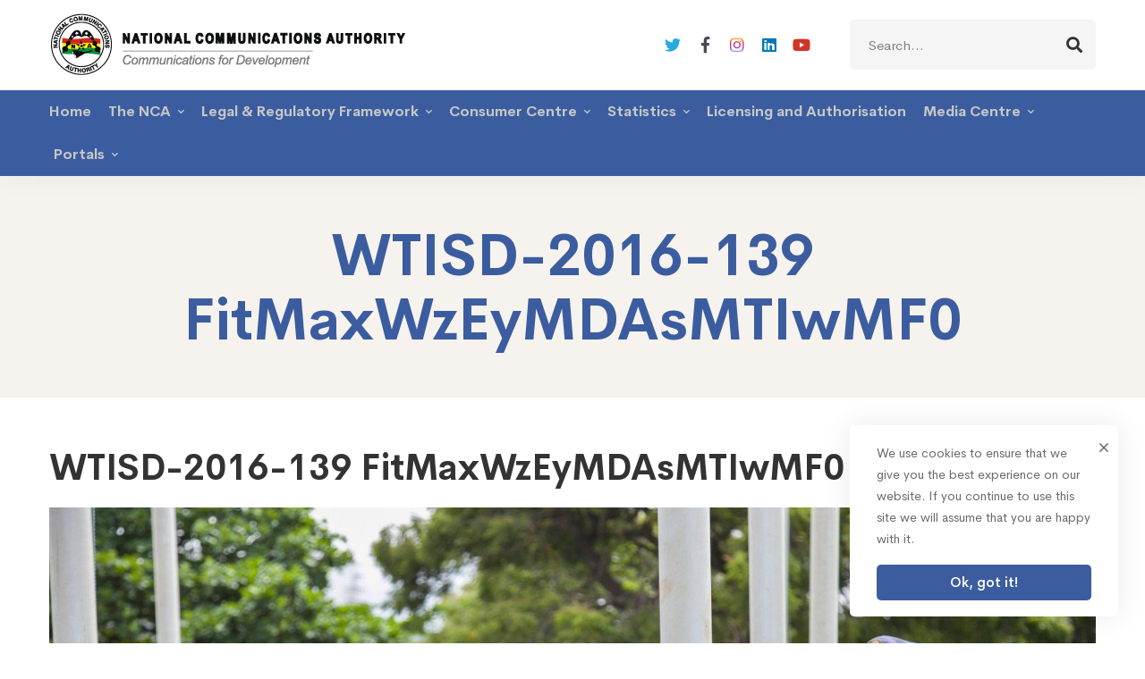

--- FILE ---
content_type: text/html; charset=UTF-8
request_url: https://nca.org.gh/gmedia/wtisd-2016-139__fitmaxwzeymdasmtiwmf0-jpeg/
body_size: 29941
content:
<!DOCTYPE html>
<html lang="en-US">
<head>
		<meta charset="UTF-8">
	<meta name="viewport" content="width=device-width, initial-scale=1">
	<link rel="profile" href="https://gmpg.org/xfn/11">
			<title>WTISD-2016-139  FitMaxWzEyMDAsMTIwMF0 &#8211; National Communications Authority</title>
<meta name='robots' content='max-image-preview:large' />
	<style>img:is([sizes="auto" i], [sizes^="auto," i]) { contain-intrinsic-size: 3000px 1500px }</style>
	<link rel='dns-prefetch' href='//nca.org.gh' />
<link rel="alternate" type="application/rss+xml" title="National Communications Authority &raquo; Feed" href="https://nca.org.gh/feed/" />
<link rel="alternate" type="application/rss+xml" title="National Communications Authority &raquo; Comments Feed" href="https://nca.org.gh/comments/feed/" />
<link rel="alternate" type="text/calendar" title="National Communications Authority &raquo; iCal Feed" href="https://nca.org.gh/events/?ical=1" />
		<!-- Gmedia Open Graph Meta Image -->
		<meta property="og:title" content="WTISD-2016-139  FitMaxWzEyMDAsMTIwMF0"/>
		<meta property="og:description" content=""/>
		<meta property="og:image" content="/wp-content/grand-media/image/WTISD-2016-139__FitMaxWzEyMDAsMTIwMF0.jpeg"/>
		<!-- End Gmedia Open Graph Meta Image -->
		<link rel='stylesheet' id='wp-block-library-css' href='https://nca.org.gh/wp-includes/css/dist/block-library/style.min.css' type='text/css' media='all' />
<style id='wp-block-library-theme-inline-css' type='text/css'>
.wp-block-audio :where(figcaption){color:#555;font-size:13px;text-align:center}.is-dark-theme .wp-block-audio :where(figcaption){color:#ffffffa6}.wp-block-audio{margin:0 0 1em}.wp-block-code{border:1px solid #ccc;border-radius:4px;font-family:Menlo,Consolas,monaco,monospace;padding:.8em 1em}.wp-block-embed :where(figcaption){color:#555;font-size:13px;text-align:center}.is-dark-theme .wp-block-embed :where(figcaption){color:#ffffffa6}.wp-block-embed{margin:0 0 1em}.blocks-gallery-caption{color:#555;font-size:13px;text-align:center}.is-dark-theme .blocks-gallery-caption{color:#ffffffa6}:root :where(.wp-block-image figcaption){color:#555;font-size:13px;text-align:center}.is-dark-theme :root :where(.wp-block-image figcaption){color:#ffffffa6}.wp-block-image{margin:0 0 1em}.wp-block-pullquote{border-bottom:4px solid;border-top:4px solid;color:currentColor;margin-bottom:1.75em}.wp-block-pullquote cite,.wp-block-pullquote footer,.wp-block-pullquote__citation{color:currentColor;font-size:.8125em;font-style:normal;text-transform:uppercase}.wp-block-quote{border-left:.25em solid;margin:0 0 1.75em;padding-left:1em}.wp-block-quote cite,.wp-block-quote footer{color:currentColor;font-size:.8125em;font-style:normal;position:relative}.wp-block-quote:where(.has-text-align-right){border-left:none;border-right:.25em solid;padding-left:0;padding-right:1em}.wp-block-quote:where(.has-text-align-center){border:none;padding-left:0}.wp-block-quote.is-large,.wp-block-quote.is-style-large,.wp-block-quote:where(.is-style-plain){border:none}.wp-block-search .wp-block-search__label{font-weight:700}.wp-block-search__button{border:1px solid #ccc;padding:.375em .625em}:where(.wp-block-group.has-background){padding:1.25em 2.375em}.wp-block-separator.has-css-opacity{opacity:.4}.wp-block-separator{border:none;border-bottom:2px solid;margin-left:auto;margin-right:auto}.wp-block-separator.has-alpha-channel-opacity{opacity:1}.wp-block-separator:not(.is-style-wide):not(.is-style-dots){width:100px}.wp-block-separator.has-background:not(.is-style-dots){border-bottom:none;height:1px}.wp-block-separator.has-background:not(.is-style-wide):not(.is-style-dots){height:2px}.wp-block-table{margin:0 0 1em}.wp-block-table td,.wp-block-table th{word-break:normal}.wp-block-table :where(figcaption){color:#555;font-size:13px;text-align:center}.is-dark-theme .wp-block-table :where(figcaption){color:#ffffffa6}.wp-block-video :where(figcaption){color:#555;font-size:13px;text-align:center}.is-dark-theme .wp-block-video :where(figcaption){color:#ffffffa6}.wp-block-video{margin:0 0 1em}:root :where(.wp-block-template-part.has-background){margin-bottom:0;margin-top:0;padding:1.25em 2.375em}
</style>
<style id='classic-theme-styles-inline-css' type='text/css'>
/*! This file is auto-generated */
.wp-block-button__link{color:#fff;background-color:#32373c;border-radius:9999px;box-shadow:none;text-decoration:none;padding:calc(.667em + 2px) calc(1.333em + 2px);font-size:1.125em}.wp-block-file__button{background:#32373c;color:#fff;text-decoration:none}
</style>
<style id='global-styles-inline-css' type='text/css'>
:root{--wp--preset--aspect-ratio--square: 1;--wp--preset--aspect-ratio--4-3: 4/3;--wp--preset--aspect-ratio--3-4: 3/4;--wp--preset--aspect-ratio--3-2: 3/2;--wp--preset--aspect-ratio--2-3: 2/3;--wp--preset--aspect-ratio--16-9: 16/9;--wp--preset--aspect-ratio--9-16: 9/16;--wp--preset--color--black: #000000;--wp--preset--color--cyan-bluish-gray: #abb8c3;--wp--preset--color--white: #ffffff;--wp--preset--color--pale-pink: #f78da7;--wp--preset--color--vivid-red: #cf2e2e;--wp--preset--color--luminous-vivid-orange: #ff6900;--wp--preset--color--luminous-vivid-amber: #fcb900;--wp--preset--color--light-green-cyan: #7bdcb5;--wp--preset--color--vivid-green-cyan: #00d084;--wp--preset--color--pale-cyan-blue: #8ed1fc;--wp--preset--color--vivid-cyan-blue: #0693e3;--wp--preset--color--vivid-purple: #9b51e0;--wp--preset--gradient--vivid-cyan-blue-to-vivid-purple: linear-gradient(135deg,rgba(6,147,227,1) 0%,rgb(155,81,224) 100%);--wp--preset--gradient--light-green-cyan-to-vivid-green-cyan: linear-gradient(135deg,rgb(122,220,180) 0%,rgb(0,208,130) 100%);--wp--preset--gradient--luminous-vivid-amber-to-luminous-vivid-orange: linear-gradient(135deg,rgba(252,185,0,1) 0%,rgba(255,105,0,1) 100%);--wp--preset--gradient--luminous-vivid-orange-to-vivid-red: linear-gradient(135deg,rgba(255,105,0,1) 0%,rgb(207,46,46) 100%);--wp--preset--gradient--very-light-gray-to-cyan-bluish-gray: linear-gradient(135deg,rgb(238,238,238) 0%,rgb(169,184,195) 100%);--wp--preset--gradient--cool-to-warm-spectrum: linear-gradient(135deg,rgb(74,234,220) 0%,rgb(151,120,209) 20%,rgb(207,42,186) 40%,rgb(238,44,130) 60%,rgb(251,105,98) 80%,rgb(254,248,76) 100%);--wp--preset--gradient--blush-light-purple: linear-gradient(135deg,rgb(255,206,236) 0%,rgb(152,150,240) 100%);--wp--preset--gradient--blush-bordeaux: linear-gradient(135deg,rgb(254,205,165) 0%,rgb(254,45,45) 50%,rgb(107,0,62) 100%);--wp--preset--gradient--luminous-dusk: linear-gradient(135deg,rgb(255,203,112) 0%,rgb(199,81,192) 50%,rgb(65,88,208) 100%);--wp--preset--gradient--pale-ocean: linear-gradient(135deg,rgb(255,245,203) 0%,rgb(182,227,212) 50%,rgb(51,167,181) 100%);--wp--preset--gradient--electric-grass: linear-gradient(135deg,rgb(202,248,128) 0%,rgb(113,206,126) 100%);--wp--preset--gradient--midnight: linear-gradient(135deg,rgb(2,3,129) 0%,rgb(40,116,252) 100%);--wp--preset--font-size--small: 13px;--wp--preset--font-size--medium: 20px;--wp--preset--font-size--large: 36px;--wp--preset--font-size--x-large: 42px;--wp--preset--spacing--20: 0.44rem;--wp--preset--spacing--30: 0.67rem;--wp--preset--spacing--40: 1rem;--wp--preset--spacing--50: 1.5rem;--wp--preset--spacing--60: 2.25rem;--wp--preset--spacing--70: 3.38rem;--wp--preset--spacing--80: 5.06rem;--wp--preset--shadow--natural: 6px 6px 9px rgba(0, 0, 0, 0.2);--wp--preset--shadow--deep: 12px 12px 50px rgba(0, 0, 0, 0.4);--wp--preset--shadow--sharp: 6px 6px 0px rgba(0, 0, 0, 0.2);--wp--preset--shadow--outlined: 6px 6px 0px -3px rgba(255, 255, 255, 1), 6px 6px rgba(0, 0, 0, 1);--wp--preset--shadow--crisp: 6px 6px 0px rgba(0, 0, 0, 1);}:where(.is-layout-flex){gap: 0.5em;}:where(.is-layout-grid){gap: 0.5em;}body .is-layout-flex{display: flex;}.is-layout-flex{flex-wrap: wrap;align-items: center;}.is-layout-flex > :is(*, div){margin: 0;}body .is-layout-grid{display: grid;}.is-layout-grid > :is(*, div){margin: 0;}:where(.wp-block-columns.is-layout-flex){gap: 2em;}:where(.wp-block-columns.is-layout-grid){gap: 2em;}:where(.wp-block-post-template.is-layout-flex){gap: 1.25em;}:where(.wp-block-post-template.is-layout-grid){gap: 1.25em;}.has-black-color{color: var(--wp--preset--color--black) !important;}.has-cyan-bluish-gray-color{color: var(--wp--preset--color--cyan-bluish-gray) !important;}.has-white-color{color: var(--wp--preset--color--white) !important;}.has-pale-pink-color{color: var(--wp--preset--color--pale-pink) !important;}.has-vivid-red-color{color: var(--wp--preset--color--vivid-red) !important;}.has-luminous-vivid-orange-color{color: var(--wp--preset--color--luminous-vivid-orange) !important;}.has-luminous-vivid-amber-color{color: var(--wp--preset--color--luminous-vivid-amber) !important;}.has-light-green-cyan-color{color: var(--wp--preset--color--light-green-cyan) !important;}.has-vivid-green-cyan-color{color: var(--wp--preset--color--vivid-green-cyan) !important;}.has-pale-cyan-blue-color{color: var(--wp--preset--color--pale-cyan-blue) !important;}.has-vivid-cyan-blue-color{color: var(--wp--preset--color--vivid-cyan-blue) !important;}.has-vivid-purple-color{color: var(--wp--preset--color--vivid-purple) !important;}.has-black-background-color{background-color: var(--wp--preset--color--black) !important;}.has-cyan-bluish-gray-background-color{background-color: var(--wp--preset--color--cyan-bluish-gray) !important;}.has-white-background-color{background-color: var(--wp--preset--color--white) !important;}.has-pale-pink-background-color{background-color: var(--wp--preset--color--pale-pink) !important;}.has-vivid-red-background-color{background-color: var(--wp--preset--color--vivid-red) !important;}.has-luminous-vivid-orange-background-color{background-color: var(--wp--preset--color--luminous-vivid-orange) !important;}.has-luminous-vivid-amber-background-color{background-color: var(--wp--preset--color--luminous-vivid-amber) !important;}.has-light-green-cyan-background-color{background-color: var(--wp--preset--color--light-green-cyan) !important;}.has-vivid-green-cyan-background-color{background-color: var(--wp--preset--color--vivid-green-cyan) !important;}.has-pale-cyan-blue-background-color{background-color: var(--wp--preset--color--pale-cyan-blue) !important;}.has-vivid-cyan-blue-background-color{background-color: var(--wp--preset--color--vivid-cyan-blue) !important;}.has-vivid-purple-background-color{background-color: var(--wp--preset--color--vivid-purple) !important;}.has-black-border-color{border-color: var(--wp--preset--color--black) !important;}.has-cyan-bluish-gray-border-color{border-color: var(--wp--preset--color--cyan-bluish-gray) !important;}.has-white-border-color{border-color: var(--wp--preset--color--white) !important;}.has-pale-pink-border-color{border-color: var(--wp--preset--color--pale-pink) !important;}.has-vivid-red-border-color{border-color: var(--wp--preset--color--vivid-red) !important;}.has-luminous-vivid-orange-border-color{border-color: var(--wp--preset--color--luminous-vivid-orange) !important;}.has-luminous-vivid-amber-border-color{border-color: var(--wp--preset--color--luminous-vivid-amber) !important;}.has-light-green-cyan-border-color{border-color: var(--wp--preset--color--light-green-cyan) !important;}.has-vivid-green-cyan-border-color{border-color: var(--wp--preset--color--vivid-green-cyan) !important;}.has-pale-cyan-blue-border-color{border-color: var(--wp--preset--color--pale-cyan-blue) !important;}.has-vivid-cyan-blue-border-color{border-color: var(--wp--preset--color--vivid-cyan-blue) !important;}.has-vivid-purple-border-color{border-color: var(--wp--preset--color--vivid-purple) !important;}.has-vivid-cyan-blue-to-vivid-purple-gradient-background{background: var(--wp--preset--gradient--vivid-cyan-blue-to-vivid-purple) !important;}.has-light-green-cyan-to-vivid-green-cyan-gradient-background{background: var(--wp--preset--gradient--light-green-cyan-to-vivid-green-cyan) !important;}.has-luminous-vivid-amber-to-luminous-vivid-orange-gradient-background{background: var(--wp--preset--gradient--luminous-vivid-amber-to-luminous-vivid-orange) !important;}.has-luminous-vivid-orange-to-vivid-red-gradient-background{background: var(--wp--preset--gradient--luminous-vivid-orange-to-vivid-red) !important;}.has-very-light-gray-to-cyan-bluish-gray-gradient-background{background: var(--wp--preset--gradient--very-light-gray-to-cyan-bluish-gray) !important;}.has-cool-to-warm-spectrum-gradient-background{background: var(--wp--preset--gradient--cool-to-warm-spectrum) !important;}.has-blush-light-purple-gradient-background{background: var(--wp--preset--gradient--blush-light-purple) !important;}.has-blush-bordeaux-gradient-background{background: var(--wp--preset--gradient--blush-bordeaux) !important;}.has-luminous-dusk-gradient-background{background: var(--wp--preset--gradient--luminous-dusk) !important;}.has-pale-ocean-gradient-background{background: var(--wp--preset--gradient--pale-ocean) !important;}.has-electric-grass-gradient-background{background: var(--wp--preset--gradient--electric-grass) !important;}.has-midnight-gradient-background{background: var(--wp--preset--gradient--midnight) !important;}.has-small-font-size{font-size: var(--wp--preset--font-size--small) !important;}.has-medium-font-size{font-size: var(--wp--preset--font-size--medium) !important;}.has-large-font-size{font-size: var(--wp--preset--font-size--large) !important;}.has-x-large-font-size{font-size: var(--wp--preset--font-size--x-large) !important;}
:where(.wp-block-post-template.is-layout-flex){gap: 1.25em;}:where(.wp-block-post-template.is-layout-grid){gap: 1.25em;}
:where(.wp-block-columns.is-layout-flex){gap: 2em;}:where(.wp-block-columns.is-layout-grid){gap: 2em;}
:root :where(.wp-block-pullquote){font-size: 1.5em;line-height: 1.6;}
</style>
<link rel='stylesheet' id='app_service_email-css' href='/wp-content/plugins/app_service_email/public/css/app_service_email-public.css' type='text/css' media='all' />
<link rel='stylesheet' id='powertip-css' href='/wp-content/plugins/devvn-image-hotspot/frontend/css/jquery.powertip.min.css' type='text/css' media='all' />
<link rel='stylesheet' id='maps-points-css' href='/wp-content/plugins/devvn-image-hotspot/frontend/css/maps_points.css' type='text/css' media='all' />
<link rel='stylesheet' id='rs-plugin-settings-css' href='https://nca.org.gh/wp-content/plugins/revslider/public/assets/css/rs6.css' type='text/css' media='all' />
<style id='rs-plugin-settings-inline-css' type='text/css'>
#rs-demo-id {}
</style>
<link rel='stylesheet' id='wpml-legacy-dropdown-0-css' href='/wp-content/plugins/sitepress-multilingual-cms/templates/language-switchers/legacy-dropdown/style.min.css' type='text/css' media='all' />
<link rel='stylesheet' id='cerebrisans-font-css' href='/wp-content/themes/mitech/assets/fonts/cerebrisans/cerebrisans.css' type='text/css' media='all' />
<link rel='stylesheet' id='font-awesome-css' href='/wp-content/themes/mitech/assets/fonts/awesome/css/fontawesome-all.min.css' type='text/css' media='all' />
<link rel='stylesheet' id='swiper-css' href='/wp-content/themes/mitech/assets/libs/swiper/css/swiper.min.css' type='text/css' media='all' />
<link rel='stylesheet' id='spinkit-css' href='/wp-content/themes/mitech/assets/libs/spinkit/spinkit.min.css' type='text/css' media='all' />
<link rel='stylesheet' id='lightgallery-css' href='/wp-content/themes/mitech/assets/libs/lightGallery/css/lightgallery.min.css' type='text/css' media='all' />
<link rel='stylesheet' id='mitech-style-css' href='/wp-content/themes/mitech/style.css' type='text/css' media='all' />
<style id='mitech-style-inline-css' type='text/css'>
.boxed{max-width:1200px}::-moz-selection{color:#fff;background-color:#3b5d9f}::selection{color:#fff;background-color:#3b5d9f}mark,.growl-close:hover,.newsletter-popup-close:hover,.primary-color,#powerTip#powerTip,.tm-accordion.style-02 .accordion-section.active .accordion-title,.tm-accordion.style-02 .accordion-title:hover,.tm-button.style-solid:not(:hover),.tm-box-icon .btn,.tm-box-icon .icon,.tm-box-icon.style-03 .heading,.tm-box-icon.style-04 .text,.tm-box-image .btn,.tm-box-image.style-10:hover div.btn,.tm-box-large-image.style-03 .btn,.tm-box-large-image.style-03:hover .heading,.tm-box-large-image.style-04 .btn,.tm-blog.style-list-small-image-02 .post-wrapper:hover .post-title,.tm-counter .icon,.tm-counter .number-wrap,.tm-countdown.style-01 .number,.tm-circle-progress-chart.style-01 .chart-icon,.tm-gradation.style-02 .icon,.chart-legends li:hover,.tm-drop-cap.style-02 .drop-cap,.tm-gradation.style-01 .icon,.tm-gradation.style-01 .gradation-btn,.tm-gradation.style-01 .item:hover .heading,.tm-heading.link-style-01 a,.tm-heading.link-style-02 a,.tm-heading.link-style-03 a,.tm-product-banner-slider .tm-product-banner-btn,.tm-twitter.group-style-01 .tweet-info:before,.tm-twitter.group-style-01 .tweet-text a:hover,.tm-twitter .tweet:before,.tm-info-boxes .box-icon,.tm-info-boxes .tm-button .button-icon,.tm-instagram .instagram-user-name,.tm-grid-wrapper.filter-style-01 .btn-filter.current,.tm-grid-wrapper.filter-style-01 .btn-filter:hover,.tm-blog .post-title a:hover,.tm-blog .post-categories a:hover,.tm-blog.style-list .sticky .post-sticky,.tm-blog.style-grid-metro .format-quote .post-content:before,.tm-blog.style-grid-masonry .btn,.tm-blog-widget .post-categories a:hover,.tm-blog-widget .post-title a:hover,.tm-blog-widget.style-simple-list .post-title a:before,.tm-mailchimp-form.style-02 .form-submit,.tm-pricing .feature-icon,.tm-case-study .post-categories,.tm-case-study .post-categories a:hover,.tm-case-study.style-carousel .btn,.tm-case-study.caption-style-02 .btn,.tm-case-study .post-title a:hover,.tm-popup-map .tm-button-map,.tm-icon.style-01 .icon,.tm-list .marker,.tm-list .link:hover,.tm-list.style-auto-numbered-02 .link:hover .marker,.tm-list.style-auto-numbered-02 .link:hover .title,.tm-list.style-auto-numbered-02 .title:before,.tm-mailchimp-form-popup .subscribe-open-popup-link,.mailchimp-form-popup-close:hover,.tm-mailchimp-form-box.style-01 .form-submit,.tm-problem-solution .problem:before,.tm-problem-solution .solution:before,.tm-popup-video.style-button-03 .video-play,.tm-social-networks .link:hover,.tm-social-networks.style-title .item:hover .link-text,.tm-swiper .swiper-nav-button:hover,.tm-slider a:hover .heading,.tm-timeline.style-01 .year,.tm-timeline.style-01 .dots,.vc_progress_bar .vc_general.vc_single_bar .vc_bar,.woosw-area .woosw-inner .woosw-content .woosw-content-top .woosw-close:hover,.woosw-area .woosw-inner .woosw-content .woosw-content-bot .woosw-content-bot-inner .woosw-page a:hover,.woosw-continue:hover,.skin-primary .wpcf7-text.wpcf7-text,.skin-primary .wpcf7-textarea,.tm-menu .menu-price,.page-content .tm-custom-menu.style-1 .menu a:hover,.case-study-nav-links .inner h6:before,.widget_archive li a:hover,.widget_categories li a:hover,.widget_product_categories li a:hover,.woocommerce-widget-layered-nav-list a:hover,.single-post .post-meta .meta-icon,.single-post .post-meta .sl-icon,.entry-post-categories a:hover,.entry-post-tags a:hover,.entry-post-share a:hover,.page-sidebar .widget_pages .current-menu-item>a,.page-sidebar .widget_nav_menu .current-menu-item>a,.page-sidebar .insight-core-bmw .current-menu-item>a,.widget_recent_entries .post-date:before,.page-links>span,.page-links>a:hover,.page-links>a:focus,.comment-list .comment-actions a:hover,.page-sidebar-fixed .widget a:hover,.archive-case-study-category-list .cat-item.current a,.archive-case-study-category-list .cat-item a:hover,.wpb-js-composer .vc_tta.vc_general.vc_tta-style-mitech-01 .vc_tta-tab>a:hover,.wpb-js-composer .vc_tta.vc_general.vc_tta-style-mitech-01 .vc_tta-tab.vc_active>a,.wpb-js-composer .vc_tta.vc_general.vc_tta-style-mitech-02 .vc_tta-tab>a:hover,.wpb-js-composer .vc_tta.vc_general.vc_tta-style-mitech-02 .vc_tta-tab.vc_active>a,.wpb-js-composer .vc_tta.vc_general.vc_tta-style-mitech-01 .vc_tta-panel-heading:hover,.wpb-js-composer .vc_tta.vc_general.vc_tta-style-mitech-01 .vc_active .vc_tta-panel-heading,.wpb-js-composer .vc_tta.vc_general.vc_tta-style-mitech-02 .vc_tta-panel-heading:hover,.wpb-js-composer .vc_tta.vc_general.vc_tta-style-mitech-02 .vc_active .vc_tta-panel-heading,.wpb-js-composer .vc_tta.vc_general.vc_tta-style-mitech-03 .vc_tta-tab:not(.vc_active)>a:hover,.wpb-js-composer .vc_tta.vc_general.vc_tta-style-mitech-03 .vc_tta-panel-heading:hover,.tm-box-image.style-11 .content-wrap:hover .heading{color:#3b5d9f}.primary-color-important,.primary-color-hover-important:hover{color:#3b5d9f!important}.primary-background-color,.hint--primary:after,#powerTip#powerTip,.page-scroll-up,.widget_calendar #today,.top-bar-01 .top-bar-button,.tm-box-image.style-01:hover .circle-arrow .middle-arrow,.tm-box-image.style-06 .btn:before,.tm-box-large-image.style-03 .btn:before,.tm-blog.style-grid-masonry .btn:before,.tm-case-study.style-carousel .btn:before,.tm-case-study.caption-style-02 .btn:before,.tm-gradation.style-02 .dot,.tm-gradation.style-02 .item:hover .icon,.tm-gallery .overlay,.tm-grid-wrapper.filter-style-01 .filter-counter,.tm-icon.style-02 .icon,.tm-countdown.style-03 .number,.tm-circle-progress-chart.style-02 .circle-design,.tm-circle-progress-chart.style-02 .inner-circle,.tm-heading.below-separator .separator:after,.tm-heading.thick-separator .separator:after,.tm-heading.top-separator .separator:after,.tm-heading.modern-number-02 .heading:before,.tm-maps.marker-style-signal .animated-dot .middle-dot,.tm-maps.marker-style-signal .animated-dot div[class*='signal'],.tm-separator.style-modern-dots .dot,.tm-text-box.style-03,.tm-rotate-box .box,.tm-social-networks.style-flat-rounded-icon .link:hover,.tm-social-networks.style-solid-rounded-icon .link:hover,.tm-popup-video .video-play,.tm-pricing .tm-pricing-button:hover,.tm-product.style-grid .product-actions,body.search .page-main-content .search-form .search-submit,.tm-mailchimp-form-box.style-01,.tm-services-list.style-02 .service-image .blend-bg,.tm-swiper .swiper-pagination-progressbar .swiper-pagination-progressbar-fill,.tm-swiper.nav-style-02 .swiper-nav-button:hover,.tm-swiper.nav-style-02 .swiper-nav-button:before,.vc_progress_bar .vc_general.vc_single_bar .vc_bar,.archive-case-study-category-list .cat-link:after,.single-post .entry-post-feature.post-quote,.entry-post-share .share-icon,.widget .tagcloud a:before,.entry-case-study-feature .gallery-item .overlay,.widget_search .search-submit:hover,.widget_product_search .search-submit:hover,body.search .page-main-content .search-form .search-submit:hover,.tm-search-form .category-list a:hover,.woocommerce .select2-container--default .select2-results__option--highlighted[aria-selected],.vc_general.vc_pagination.vc_pagination-shape-round .vc_active .vc_pagination-trigger:before{background-color:#3b5d9f}.primary-background-color-important,.primary-background-color-hover-important:hover,.lSSlideOuter .lSPager.lSpg>li a:before,.lg-progress-bar .lg-progress,.wpb-js-composer .vc_tta.vc_general.vc_tta-style-mitech-03 .vc_tta-tab.vc_active>a,.wpb-js-composer .vc_tta.vc_general.vc_tta-style-mitech-03 .vc_active .vc_tta-panel-heading{background-color:#3b5d9f!important}.tm-twitter.style-slider-quote .tweet-text{background-color:rgba(59,93,159,0.05)}.tm-popup-video.style-poster-01 .video-overlay{background-color:rgba(59,93,159,0.8)}.tm-view-demo .overlay{background-color:rgba(59,93,159,0.9)}.primary-border-color,.tm-button.style-solid:not(:hover),.tm-box-image.style-01 .circle-arrow .middle-dot,.tm-image-hotspot.style-signal .drag_element:before,.widget_search .search-field:focus,.widget_product_search .search-field:focus,.popup-search-wrap .search-form .search-field:focus,.widget .mc4wp-form input[type=email]:focus,.tm-popup-video.style-button-02 .wave-pulse:before,.tm-popup-video.style-button-02 .wave-pulse:after,.tm-popup-video.style-poster-02 .wave-pulse:before,.tm-popup-video.style-poster-02 .wave-pulse:after,.widget_pages .current-menu-item,.widget_nav_menu .current-menu-item,.insight-core-bmw .current-menu-item,.tm-box-image.style-11 .content-wrap:hover{border-color:#3b5d9f}.tm-gradation.style-01 .item:hover .circle,.tm-list-selection.style-01 select,.tm-slider-button.style-01 .slider-btn:hover{border-color:#3b5d9f;background-color:#3b5d9f}.wishlist-btn.style-01 a:not(:hover),.compare-btn.style-01 a:not(:hover){color:#3b5d9f;border-color:#3b5d9f}.primary-border-color-important,.primary-border-color-hover-important:hover,.lg-outer .lg-thumb-item.active,.lg-outer .lg-thumb-item:hover,#fp-nav ul li a.active span,.fp-slidesNav ul li a.active span,.wpb-js-composer .vc_tta.vc_general.vc_tta-style-mitech-01 .vc_tta-tab>a:hover,.wpb-js-composer .vc_tta.vc_general.vc_tta-style-mitech-01 .vc_tta-tab.vc_active>a,.wpb-js-composer .vc_tta.vc_general.vc_tta-style-mitech-01 .vc_tta-panel-heading:hover,.wpb-js-composer .vc_tta.vc_general.vc_tta-style-mitech-01 .vc_active .vc_tta-panel-heading,.wpb-js-composer .vc_tta.vc_general.vc_tta-style-mitech-02 .vc_tta-tab>a:hover,.wpb-js-composer .vc_tta.vc_general.vc_tta-style-mitech-02 .vc_tta-tab.vc_active>a,.wpb-js-composer .vc_tta.vc_general.vc_tta-style-mitech-02 .vc_tta-panel-heading:hover,.wpb-js-composer .vc_tta.vc_general.vc_tta-style-mitech-02 .vc_active .vc_tta-panel-heading,.wpb-js-composer .vc_tta.vc_general.vc_tta-style-mitech-03 .vc_tta-tab>a:hover,.wpb-js-composer .vc_tta.vc_general.vc_tta-style-mitech-03 .vc_tta-tab.vc_active>a,.wpb-js-composer .vc_tta.vc_general.vc_tta-style-mitech-03 .vc_tta-panel-heading:hover,.wpb-js-composer .vc_tta.vc_general.vc_tta-style-mitech-03 .vc_active .vc_tta-panel-heading{border-color:#3b5d9f!important}.tm-grid-wrapper.filter-style-01 .filter-counter:before,.hint--primary.hint--top-left:before,.hint--primary.hint--top-right:before,.hint--primary.hint--top:before{border-top-color:#3b5d9f}.hint--primary.hint--right:before{border-right-color:#3b5d9f}.hint--primary.hint--bottom-left:before,.hint--primary.hint--bottom-right:before,.hint--primary.hint--bottom:before{border-bottom-color:#3b5d9f}.hint--primary.hint--left:before{border-left-color:#3b5d9f}.testimonial-info svg *{fill:#3b5d9f}.tm-circle-progress-chart.style-02 .circle-design{box-shadow:0 2px 17px rgba(59,93,159,0.27)}.tm-image-hotspot.style-signal .drag_element:before{box-shadow:inset 0 0 17px 10px rgba(59,93,159,0.6)}.secondary-color,.tm-accordion.style-02 .accordion-section.active .accordion-icon:before,.tm-accordion.style-02 .accordion-title:hover .accordion-icon:before,.tm-blog .post-read-more.style-link a:hover,.tm-blog .post-categories,.tm-blog-widget .post-categories,.tm-box-icon:hover div.btn,.tm-box-icon a.btn:hover,.tm-box-icon.style-03 .icon,.tm-box-icon.style-04 .icon,.tm-box-image:hover div.btn,.tm-box-image a.btn:hover,.tm-counter.style-01 .heading,.tm-gradation.style-01 .gradation-btn:hover,.tm-heading.highlight-01 .heading mark,.tm-heading.modern-number-01 .heading mark,.tm-pricing.style-01 .tm-pricing-list li:before,.tm-twitter.style-slider-quote .tweet-text a,.related-case-study-item .post-categories,.single-post .post-link a,.entry-post-categories,.related-posts .post-categories,.entry-case-study-categories,.vc_tta-color-secondary.vc_tta-style-outline .vc_tta-panel .vc_tta-panel-title>a{color:#d2a98e}.secondary-color-important,.secondary-color-hover-important:hover{color:#d2a98e!important}.secondary-background-color,.hint--secondary:after,.top-bar-01 .top-bar-button:hover,.tm-accordion.style-01 .accordion-section.active .accordion-title,.tm-accordion.style-01 .accordion-section:hover .accordion-title,.tm-blog.style-list .post-link,.tm-blog.style-list-small-image .post-link,.tm-box-image.style-01 .circle-arrow .middle-arrow,.tm-box-large-image.style-02 .btn,.tm-heading.left-line .heading:before,.tm-pricing.style-01 .tm-pricing-feature-mark,.tm-pricing.style-02 .tm-pricing-button,.tm-search-form .search-submit:hover,.tm-social-networks.style-title .link-text:after,.widget_archive .count,.widget_categories .count,.widget_product_categories .count,.woocommerce-widget-layered-nav-list .count,.vc_tta-color-secondary.vc_tta-style-classic .vc_tta-tab>a,.vc_tta-color-secondary.vc_tta-style-classic .vc_tta-panel .vc_tta-panel-heading,.vc_tta-tabs.vc_tta-color-secondary.vc_tta-style-modern .vc_tta-tab>a,.vc_tta-color-secondary.vc_tta-style-modern .vc_tta-panel .vc_tta-panel-heading,.vc_tta-color-secondary.vc_tta-style-flat .vc_tta-panel .vc_tta-panel-body,.vc_tta-color-secondary.vc_tta-style-flat .vc_tta-panel .vc_tta-panel-heading,.vc_tta-color-secondary.vc_tta-style-flat .vc_tta-tab>a,.vc_tta-color-secondary.vc_tta-style-outline .vc_tta-panel:not(.vc_active) .vc_tta-panel-heading:focus,.vc_tta-color-secondary.vc_tta-style-outline .vc_tta-panel:not(.vc_active) .vc_tta-panel-heading:hover,.vc_tta-color-secondary.vc_tta-style-outline .vc_tta-tab:not(.vc_active)>a:focus,.vc_tta-color-secondary.vc_tta-style-outline .vc_tta-tab:not(.vc_active)>a:hover{background-color:#d2a98e}.secondary-background-color-important,.secondary-background-color-hover-important:hover,.mejs-controls .mejs-time-rail .mejs-time-current{background-color:#d2a98e!important}.secondary-border-color,.vc_tta-color-secondary.vc_tta-style-classic .vc_tta-panel .vc_tta-panel-heading,.vc_tta-color-secondary.vc_tta-style-outline .vc_tta-panel .vc_tta-panel-heading,.vc_tta-color-secondary.vc_tta-style-outline .vc_tta-controls-icon::after,.vc_tta-color-secondary.vc_tta-style-outline .vc_tta-controls-icon::before,.vc_tta-color-secondary.vc_tta-style-outline .vc_tta-panel .vc_tta-panel-body,.vc_tta-color-secondary.vc_tta-style-outline .vc_tta-panel .vc_tta-panel-body::after,.vc_tta-color-secondary.vc_tta-style-outline .vc_tta-panel .vc_tta-panel-body::before,.vc_tta-tabs.vc_tta-color-secondary.vc_tta-style-outline .vc_tta-tab>a{border-color:#d2a98e}.secondary-border-color-important,.secondary-border-color-hover-important:hover,.wp-block-quote{border-color:#d2a98e!important}.hint--secondary.hint--top-left:before,.hint--secondary.hint--top-right:before,.hint--secondary.hint--top:before,.tm-pricing.style-02 .tm-pricing-feature-mark{border-top-color:#d2a98e}.rtl blockquote,.hint--secondary.hint--right:before{border-right-color:#d2a98e}.hint--secondary.hint--bottom-left:before,.hint--secondary.hint--bottom-right:before,.hint--secondary.hint--bottom:before{border-bottom-color:#d2a98e}blockquote,.hint--secondary.hint--left:before{border-left-color:#d2a98e}.third-color,.tm-swiper .swiper-pagination-bullet,.tm-box-image.style-02:hover .heading,.tm-counter.style-03 .icon,.tm-icon.style-03 .icon,.comment-nav-links li .current,.comment-nav-links li a:hover,.comment-nav-links li a:focus,.page-pagination li .current,.page-pagination li a:hover,.page-pagination li a:focus,.entry-case-study-return-link{color:#002FA6}.tm-box-image.style-04:hover .content-wrap,.entry-case-study-return-link:hover,.tm-team-member.group-style-01 .social-networks,.tm-pricing.style-02.highlight .inner{background-color:#002FA6}.lg-backdrop{background-color:#000 !important}
</style>
<link rel='stylesheet' id='perfect-scrollbar-css' href='/wp-content/themes/mitech/assets/libs/perfect-scrollbar/css/perfect-scrollbar.min.css' type='text/css' media='all' />
<link rel='stylesheet' id='perfect-scrollbar-woosw-css' href='/wp-content/themes/mitech/assets/libs/perfect-scrollbar/css/custom-theme.min.css' type='text/css' media='all' />
<link rel='stylesheet' id='growl-css' href='/wp-content/themes/mitech/assets/libs/growl/css/jquery.growl.min.css' type='text/css' media='all' />
<link rel='stylesheet' id='mitech-child-style-css' href='/wp-content/themes/mitech-child/style.css' type='text/css' media='all' />
<link rel='stylesheet' id='gmedia-global-frontend-css' href='/wp-content/plugins/grand-media/assets/gmedia.global.front.css' type='text/css' media='all' />
<link rel='stylesheet' id='contact-form-7-css' href='/wp-content/plugins/contact-form-7/includes/css/styles.css' type='text/css' media='all' />
<script type="text/javascript" id="wpml-cookie-js-extra">
/* <![CDATA[ */
var wpml_cookies = {"wp-wpml_current_language":{"value":"en","expires":1,"path":"\/"}};
var wpml_cookies = {"wp-wpml_current_language":{"value":"en","expires":1,"path":"\/"}};
/* ]]> */
</script>
<script type="text/javascript" src="/wp-content/plugins/sitepress-multilingual-cms/res/js/cookies/language-cookie.js" id="wpml-cookie-js" defer="defer" data-wp-strategy="defer"></script>
<script type="text/javascript" src="https://nca.org.gh/wp-includes/js/jquery/jquery.min.js" id="jquery-core-js"></script>
<script type="text/javascript" src="https://nca.org.gh/wp-includes/js/jquery/jquery-migrate.min.js" id="jquery-migrate-js"></script>
<script type="text/javascript" src="/wp-content/plugins/app_service_email/public/js/app_service_email-public.js" id="app_service_email-js"></script>
<script type="text/javascript" src="https://nca.org.gh/wp-content/plugins/revslider/public/assets/js/rbtools.min.js" id="tp-tools-js"></script>
<script type="text/javascript" src="https://nca.org.gh/wp-content/plugins/revslider/public/assets/js/rs6.min.js" id="revmin-js"></script>
<script type="text/javascript" src="/wp-content/plugins/sitepress-multilingual-cms/templates/language-switchers/legacy-dropdown/script.min.js" id="wpml-legacy-dropdown-0-js"></script>
<link rel="https://api.w.org/" href="https://nca.org.gh/wp-json/" /><link rel="EditURI" type="application/rsd+xml" title="RSD" href="https://nca.org.gh/xmlrpc.php?rsd" />
<meta name="generator" content="WordPress 6.8.3" />
<link rel='shortlink' href='https://nca.org.gh/?p=6398' />
<meta name="generator" content="WPML ver:4.8.6 stt:1,4;" />
<meta name="tec-api-version" content="v1"><meta name="tec-api-origin" content="https://nca.org.gh"><link rel="alternate" href="https://nca.org.gh/wp-json/tribe/events/v1/" />
<!-- <meta name="GmediaGallery" version="1.24.1/1.8.0" license="" /> -->
<meta name="generator" content="Powered by WPBakery Page Builder - drag and drop page builder for WordPress."/>
<meta name="generator" content="Powered by Slider Revolution 6.3.9 - responsive, Mobile-Friendly Slider Plugin for WordPress with comfortable drag and drop interface." />
<link rel="icon" href="/wp-content/uploads/2021/10/cropped-nca-svg-icon-32x32.png" sizes="32x32" />
<link rel="icon" href="/wp-content/uploads/2021/10/cropped-nca-svg-icon-192x192.png" sizes="192x192" />
<link rel="apple-touch-icon" href="/wp-content/uploads/2021/10/cropped-nca-svg-icon-180x180.png" />
<meta name="msapplication-TileImage" content="/wp-content/uploads/2021/10/cropped-nca-svg-icon-270x270.png" />
<script type="text/javascript">function setREVStartSize(e){
			//window.requestAnimationFrame(function() {				 
				window.RSIW = window.RSIW===undefined ? window.innerWidth : window.RSIW;	
				window.RSIH = window.RSIH===undefined ? window.innerHeight : window.RSIH;	
				try {								
					var pw = document.getElementById(e.c).parentNode.offsetWidth,
						newh;
					pw = pw===0 || isNaN(pw) ? window.RSIW : pw;
					e.tabw = e.tabw===undefined ? 0 : parseInt(e.tabw);
					e.thumbw = e.thumbw===undefined ? 0 : parseInt(e.thumbw);
					e.tabh = e.tabh===undefined ? 0 : parseInt(e.tabh);
					e.thumbh = e.thumbh===undefined ? 0 : parseInt(e.thumbh);
					e.tabhide = e.tabhide===undefined ? 0 : parseInt(e.tabhide);
					e.thumbhide = e.thumbhide===undefined ? 0 : parseInt(e.thumbhide);
					e.mh = e.mh===undefined || e.mh=="" || e.mh==="auto" ? 0 : parseInt(e.mh,0);		
					if(e.layout==="fullscreen" || e.l==="fullscreen") 						
						newh = Math.max(e.mh,window.RSIH);					
					else{					
						e.gw = Array.isArray(e.gw) ? e.gw : [e.gw];
						for (var i in e.rl) if (e.gw[i]===undefined || e.gw[i]===0) e.gw[i] = e.gw[i-1];					
						e.gh = e.el===undefined || e.el==="" || (Array.isArray(e.el) && e.el.length==0)? e.gh : e.el;
						e.gh = Array.isArray(e.gh) ? e.gh : [e.gh];
						for (var i in e.rl) if (e.gh[i]===undefined || e.gh[i]===0) e.gh[i] = e.gh[i-1];
											
						var nl = new Array(e.rl.length),
							ix = 0,						
							sl;					
						e.tabw = e.tabhide>=pw ? 0 : e.tabw;
						e.thumbw = e.thumbhide>=pw ? 0 : e.thumbw;
						e.tabh = e.tabhide>=pw ? 0 : e.tabh;
						e.thumbh = e.thumbhide>=pw ? 0 : e.thumbh;					
						for (var i in e.rl) nl[i] = e.rl[i]<window.RSIW ? 0 : e.rl[i];
						sl = nl[0];									
						for (var i in nl) if (sl>nl[i] && nl[i]>0) { sl = nl[i]; ix=i;}															
						var m = pw>(e.gw[ix]+e.tabw+e.thumbw) ? 1 : (pw-(e.tabw+e.thumbw)) / (e.gw[ix]);					
						newh =  (e.gh[ix] * m) + (e.tabh + e.thumbh);
					}				
					if(window.rs_init_css===undefined) window.rs_init_css = document.head.appendChild(document.createElement("style"));					
					document.getElementById(e.c).height = newh+"px";
					window.rs_init_css.innerHTML += "#"+e.c+"_wrapper { height: "+newh+"px }";				
				} catch(e){
					console.log("Failure at Presize of Slider:" + e)
				}					   
			//});
		  };</script>
		<style type="text/css" id="wp-custom-css">
			.tm-list.board-structure-list, #tm-row-5f61e7a877239 p.heading {
    line-height: 1.4;
}
.far, .fas {
  font-family: "Font Awesome 5 Pro";
  font-weight: 900;
}
.far.fa-ellipsis-h-alt::before {
  content: "\f142";
}
error404 .error-404-title {
  color: #333333 !important;
}
/* Newletter warnings and errors */
.wpcf7 form.invalid .wpcf7-response-output, .wpcf7 form.unaccepted .wpcf7-response-output {
    color: #ffb900;
}
.wpcf7 form.failed .wpcf7-response-output, .wpcf7 form.aborted .wpcf7-response-output {
    color: #dc3232;
}
.wpcf7 form.sent .wpcf7-response-output {
    color: #46b450;
} input[type="submit"].wpcf7-form-control.wpcf7-submit {
	padding: 0 10px;
	font-size: 17px;
	width: 120px;
	height: 40px;
	line-height: 0px;
}
.tm-contact-form-7 .wpcf7-submit {
    margin-top: 10px;
}

/* Footer */
.page-footer-inner {
    line-height: 1.2;
}
.page-footer-inner p {
    margin-bottom: 0.5em;
}

.footer-contact .heading {
	display: flex;
	align-items: center;
}

.secondary-background-color,
.hint--secondary:after,
.top-bar-01 .top-bar-button:hover,
.tm-blog.style-list .post-link,
.tm-blog.style-list-small-image .post-link,
.tm-box-image.style-01 .circle-arrow .middle-arrow,
.tm-box-large-image.style-02 .btn,
.tm-heading.left-line .heading:before,
.tm-pricing.style-01 .tm-pricing-feature-mark,
.tm-pricing.style-02 .tm-pricing-button,
.tm-search-form .search-submit:hover,
.tm-social-networks.style-title .link-text:after,
.widget_archive .count,
.widget_categories .count,
.widget_product_categories .count,
.woocommerce-widget-layered-nav-list .count,
.vc_tta-color-secondary.vc_tta-style-classic .vc_tta-tab > a,
.vc_tta-color-secondary.vc_tta-style-classic
  .vc_tta-panel
  .vc_tta-panel-heading,
.vc_tta-tabs.vc_tta-color-secondary.vc_tta-style-modern .vc_tta-tab > a,
.vc_tta-color-secondary.vc_tta-style-modern .vc_tta-panel .vc_tta-panel-heading,
.vc_tta-color-secondary.vc_tta-style-flat .vc_tta-panel .vc_tta-panel-body,
.vc_tta-color-secondary.vc_tta-style-flat .vc_tta-panel .vc_tta-panel-heading,
.vc_tta-color-secondary.vc_tta-style-flat .vc_tta-tab > a,
.vc_tta-color-secondary.vc_tta-style-outline
  .vc_tta-panel:not(.vc_active)
  .vc_tta-panel-heading:focus,
.vc_tta-color-secondary.vc_tta-style-outline
  .vc_tta-panel:not(.vc_active)
  .vc_tta-panel-heading:hover,
.vc_tta-color-secondary.vc_tta-style-outline
  .vc_tta-tab:not(.vc_active)
  > a:focus,
.vc_tta-color-secondary.vc_tta-style-outline
  .vc_tta-tab:not(.vc_active)
  > a:hover {
  background-color: #ffc700;
}

mark, .tm-list__icon.fa.fa-circle {
	color: #3b5d9f;
}

.tm-list__icon.fa.fa-circle {
	font-size: 10px;
}
.board-structure-list div.list-item div h6.title {
	font-weight: 500; 
}

.growl-close:hover,
.newsletter-popup-close:hover,
.primary-color,
#powerTip#powerTip,
.tm-accordion.style-02 .accordion-section.active .accordion-title,
.tm-accordion.style-02 .accordion-title:hover,
.tm-box-icon .btn,
.tm-box-icon .icon,
.tm-box-icon.style-03 .heading,
.tm-box-icon.style-04 .text,
.tm-box-image .btn,
.tm-box-image.style-10:hover div.btn,
.tm-box-large-image.style-03 .btn,
.tm-box-large-image.style-03:hover .heading,
.tm-box-large-image.style-04 .btn,
.tm-blog.style-list-small-image-02 .post-wrapper:hover .post-title,
.tm-counter .icon,
.tm-counter .number-wrap,
.tm-countdown.style-01 .number,
.tm-circle-progress-chart.style-01 .chart-icon,
.tm-gradation.style-02 .icon,
.chart-legends li:hover,
.tm-drop-cap.style-02 .drop-cap,
.tm-gradation.style-01 .icon,
.tm-gradation.style-01 .gradation-btn,
.tm-gradation.style-01 .item:hover .heading,
.tm-heading.link-style-01 a,
.tm-heading.link-style-02 a,
.tm-heading.link-style-03 a,
.tm-product-banner-slider .tm-product-banner-btn,
.tm-twitter.group-style-01 .tweet-info:before,
.tm-twitter.group-style-01 .tweet-text a:hover,
.tm-twitter .tweet:before,
.tm-info-boxes .box-icon,
.tm-info-boxes .tm-button .button-icon,
.tm-instagram .instagram-user-name,
.tm-grid-wrapper.filter-style-01 .btn-filter.current,
.tm-grid-wrapper.filter-style-01 .btn-filter:hover,
.tm-blog .post-title a:hover,
.tm-blog .post-categories a:hover,
.tm-blog.style-list .sticky .post-sticky,
.tm-blog.style-grid-metro .format-quote .post-content:before,
.tm-blog-widget .post-categories a:hover,
.tm-blog-widget .post-title a:hover,
.tm-blog-widget.style-simple-list .post-title a:before,
.tm-mailchimp-form.style-02 .form-submit,
.tm-pricing .feature-icon,
.tm-case-study .post-categories,
.tm-case-study .post-categories a:hover,
.tm-case-study.style-carousel .btn,
.tm-case-study.caption-style-02 .btn,
.tm-case-study .post-title a:hover,
.tm-popup-map .tm-button-map,
.tm-icon.style-01 .icon,
.tm-list .marker,
.tm-list .link:hover,
.tm-list.style-auto-numbered-02 .link:hover .marker,
.tm-list.style-auto-numbered-02 .link:hover .title,
.tm-list.style-auto-numbered-02 .title:before,
.tm-mailchimp-form-popup .subscribe-open-popup-link,
.mailchimp-form-popup-close:hover,
.tm-mailchimp-form-box.style-01 .form-submit,
.tm-problem-solution .problem:before,
.tm-problem-solution .solution:before,
.tm-popup-video.style-button-03 .video-play,
.tm-social-networks .link:hover,
.tm-social-networks.style-title .item:hover .link-text,
.tm-swiper .swiper-nav-button:hover,
.tm-slider a:hover .heading,
.tm-timeline.style-01 .year,
.tm-timeline.style-01 .dots,
.vc_progress_bar .vc_general.vc_single_bar .vc_bar,
.woosw-area .woosw-inner .woosw-content .woosw-content-top .woosw-close:hover,
.woosw-area
  .woosw-inner
  .woosw-content
  .woosw-content-bot
  .woosw-content-bot-inner
  .woosw-page
  a:hover,
.woosw-continue:hover,
.skin-primary .wpcf7-text.wpcf7-text,
.skin-primary .wpcf7-textarea,
.tm-menu .menu-price,
.page-content .tm-custom-menu.style-1 .menu a:hover,
.case-study-nav-links .inner h6:before,
.widget_archive li a:hover,
.widget_categories li a:hover,
.widget_product_categories li a:hover,
.woocommerce-widget-layered-nav-list a:hover,
.single-post .post-meta .meta-icon,
.single-post .post-meta .sl-icon,
.entry-post-categories a:hover,
.entry-post-tags a:hover,
.entry-post-share a:hover,
.page-sidebar .widget_pages .current-menu-item > a,
.page-sidebar .widget_nav_menu .current-menu-item > a,
.page-sidebar .insight-core-bmw .current-menu-item > a,
.widget_recent_entries .post-date:before,
.page-links > span,
.page-links > a:hover,
.page-links > a:focus,
.comment-list .comment-actions a:hover,
.page-sidebar-fixed .widget a:hover,
.archive-case-study-category-list .cat-item.current a,
.archive-case-study-category-list .cat-item a:hover, .wpb-js-composer
  .vc_tta.vc_general.vc_tta-style-mitech-01
  .vc_tta-panel-heading:hover,
.wpb-js-composer
  .vc_tta.vc_general.vc_tta-style-mitech-01
  .vc_active
  .vc_tta-panel-heading,
.wpb-js-composer
  .vc_tta.vc_general.vc_tta-style-mitech-03
  .vc_tta-tab:not(.vc_active)
  > a:hover,
.wpb-js-composer
  .vc_tta.vc_general.vc_tta-style-mitech-03
  .vc_tta-panel-heading:hover {
  color: #ffc700;
}
.regulator div.list div.item {
    border-radius: 5px;
    padding: 12px 35px 7px;
        padding-left: 40px;
}
.regulator .tm-button.style-solid {
	padding: 10px;
	padding-bottom: 10px;
	padding-left: 1px;
	padding-right: 1px;
	margin-top: 12px;
	height: 15px;    
	min-width: 110px;
	line-height: 14px;
}
#research .regulator .tm-button.style-solid {
	padding-bottom: 10px !important;
}

.eregulator div.list div.item div.col-md-5 {
  min-width: 700px;
}

.eregulator div.list div.item div.col-md-4 {
  max-width: 100px;
}

.dregulator div.list div.item div.col-md-5 {
  min-width: 950px;
}

.wpb-js-composer .vc_tta.vc_general.vc_tta-style-mitech-01 .vc_tta-panel-body {
	    margin-top: 20px;
}

.dregulator div.list div.item div.col-md-4 {
  min-width: 800px;
}

.dregulator div.list div.item div.col-md-2 {
  max-width: 250px;
}

.fregulator div.list div.item {
    border-radius: 5px;
    padding: 2px 40px 7px;
        padding-left: 40px;
}

.fregulator div.list div.item div.col-md-5 {
  min-width: 500px;
	margin-top: 20px;
}
/* .fregulator div.list div.item div.col-md-4 {
  max-width: 100px;
} */
.fregulator div.list div.item div.col-md-2 {
  max-width: 200px;
}
.tm-button.style-solid {
	padding: 10px;
	padding-bottom: 1px;
	padding-left: 1px;
	padding-right: 1px;
	margin-top: 12px;
	max-height: 25px;    
	min-width: 110px;
	line-height: 14px;
}
.fregulator .tm-button.style-solid {
	padding-bottom: 10px;
	max-height: 36px;  
}
.regulator .tm-button.style-solid {
	padding-bottom: 25px;
}

div.header-bottom {
  background: #3b5d9f;
}
div.menu-item-wrap span.menu-item-title {
  color: #c7c7c7;
}
div.menu-item-wrap span.menu-item-title:hover {
  color: snow;
}
ul.sub-menu
  li.current-menu-ancestor.current-menu-parent.menu-item-has-children a.has-submenu div.menu-item-wrap span {
  color: #3b5d9f !important;
}
ul.sub-menu
  li.menu-item.current-menu-item a div.menu-item-wrap span.menu-item-title {
  color: #3b5d9f !important;
}
span.toggle-sub-menu {
  color: #cfcfcf;
}
span.toggle-sub-menu:hover {
  color: snow;
}
ul.sub-menu li a span.menu-item-title {
  color: #848484;
}
ul.sub-menu li a span.menu-item-title:hover {
  color: #3b5d9f;
}
ul.sub-menu li a span.menu-item-title:after {
  color: #3b5d9f;
}
ul.sub-menu li a span.menu-item-title:visited {
  color: #3b5d9f;
}
.header-04
  .menu--primary
  .menu__container
  > li.current-menu-item
  > a
  .menu-item-wrap:after,
.header-04
  .menu--primary
  .menu__container
  > li.current-menu-ancestor
  > a
  .menu-item-wrap:after,
.header-04
  .menu--primary
  .menu__container
  > li:hover
  > a
  .menu-item-wrap:after {
  background: snow !important;
  height: 5px !important;
}
.header-04
  .menu--primary
  .current-menu-item
  > a
  div.menu-item-wrap
  span.menu-item-title {
  color: #3b5d9f !important;
}
.header-04
  .menu--primary
  .current-menu-item
  > a
  div.menu-item-wrap
  span.menu-item-title {
  /* Home	 */
  color: snow !important;
}
.header-04
  .menu--primary
  .current-menu-ancestor.level-1
  > a
  div.menu-item-wrap
  span.menu-item-title {
  color: snow !important;
}
.vc_tta-title-text {
  font-weight: 700;
}
.tm-case-study.style-carousel .post-wrapper {
  box-shadow: 0 10px 30px -18px rgba(51, 51, 51, 0.56);
}
div.case-study-item.post-14897 .post-info {
  background-color: #6563be;
}
div.case-study-item.post-14903 .post-info {
  background-color: #089326;
}
div.case-study-item.post-2407 .post-info {
  background-color: #d94416;
}
div.case-study-item.post-14908 .post-info {
  background-color: #e81a1a;
}
div.case-study-item.post-14906 .post-info {
  background-color: #c11b57;
}
div.case-study-item.post-2411 .post-info {
  background-color: #198198;
}
div.case-study-item .post-info .post-title {
  color: white;
}
div.case-study-item .post-info .post-excerpt {
  color: #e5e5e5;
}
/* Home Case study Text */
.vc_tta-panel-body .tm-blog .post-title a {
	font-size: 18px;
}
/* infographic shortcode */
.infographic.card {
}
.infographic.row {
  padding: 0px 15px;
  display: flex;
  flex-direction: row;
  justify-content: space-evenly;
}
.infographic.header {
  color: #3b5d9f;
  font-weight: 500;
  font-size: 18px;
  line-height: 21px;
}
.infographic.col-header {
  color: #333300;
  font-weight: 300;
  font-size: 14px;
  line-height: 16px;
}

.infographic.date {
  font-weight: 300;
  font-size: 12px;
  line-height: 11px;
  color: #3765a3;
}

.infographic.stats {
  font-weight: 300;
  font-size: 24px;
  line-height: 28px;
  color: #000000;
}
.infographic.col-1 {
  width: 45%;
	
}
.infographic.col-3 {
  width: 30%;
}
@media screen and (max-width: 700px){
	
	.infographic.col-1,.infographic.col-3 {
  width: 90%;
	
}
	}

.infographic.imageWrapper {
  display: flex;
  align-items: baseline;
}

/* end of infographic shortcode */

/* social network icons*/
.tm-social-networks.style-solid-rounded-icon .link:hover {
  background: transparent;
}
.tm-social-networks.style-flat-rounded-icon .link {
  background: transparent;
}
.tm-social-networks.style-flat-rounded-icon .link:hover {
  background: transparent;
	cursor: pointer !important;
}
li.item a.link.customize-unpreviewable {
	cursor: pointer !important;
}
.header-04 .header-social-networks a,
.header-right-inner .header-social-networks.style-rounded a {
  margin-left: 0px !important;
  margin-right: 0px !important;
  padding: 0px !important;
}
.social-icon.fab.fa-youtube, .fab.fa-youtube.link-icon {
  color: #cf3427 !important;
}
.social-icon.fab.fa-linkedin, .fab.fa-linkedin.link-icon {
  color: #0177b5 !important;
}
.social-icon.fab.fa-instagram, .fab.fa-instagram.link-icon {
  background: -webkit-linear-gradient(
    rgba(254, 218, 117, 1) 0,
    rgba(250, 126, 30, 1) 21%,
    rgba(214, 41, 118, 1) 43%,
    rgba(150, 47, 191, 0.8995973389355743) 72%,
    rgba(79, 91, 213, 0.3981967787114846) 100%
  );
  background: linear-gradient(
    rgba(254, 218, 117, 1) 0,
    rgba(250, 126, 30, 1) 21%,
    rgba(214, 41, 118, 1) 43%,
    rgba(150, 47, 191, 0.8995973389355743) 72%,
    rgba(79, 91, 213, 0.3981967787114846) 100%
  );
  -webkit-background-clip: text;
  -moz-background-clip: text;
  background-clip: text;
  -webkit-text-fill-color: transparent;
}
/* previous colour #3765a3*/
.social-icon.fab.fa-facebook-f, .fab.fa-facebook-f.link-icon {
  color: #474757 !important;
}
.social-icon.fab.fa-twitter, .fab.fa-twitter.link-icon {
  color: #28aae1 !important;
}
.social-icon.fab.fa-x-twitter, .fab.fa-x-twitter.link-icon {
  color: #28aae1 !important;
}
.header-social-networks.style-rounded a {
  width: 32px;
  height: 32px;
  line-height: 32px;
}
.page-header.headroom--not-top .header-social-networks a:hover {
  color: #fff;
  background: transparent !important;
  border-color: transparent !important;
}

div.menu-item-wrap span.menu-item-title {
  font-weight: 700;
}
.tm-case-study.style-carousel .post-info {
  padding: 25px 20px 94px;
}
.vc_gitem-zone {
    position: relative;
    background-repeat: no-repeat;
    background-position: 50% 50%;
    background-size: 100px 100px;
    background-clip: border-box;
    box-sizing: border-box;
    overflow: hidden;
}
/* end of social-icons*/

/* profile image shortcode */
.abs,
.cards .profile-card figcaption,
.cards .profile-card:after {
  position: absolute;
}
.rel,
.cards .profile-card {
  position: relative;
}
body {
  font-family: "Arial";
}
.cards {
  flex-flow: row wrap;
}
.cards .profile-card {
  margin: 20px;
  width: 350px;
  height: 428px;
  overflow: hidden;
  box-shadow: 0 5px 10px rgba(0, 0, 0, 0.5);
  transform-origin: center top;
  transform-style: preserve-3d;
  transform: translateZ(0);
  transition: 0.3s;
}
.cards .profile-card img {
  width: 100%;
  min-height: 100%;
}
.cards .profile-card figcaption {
  bottom: 0;
  left: 0;
  right: 0;
  padding: 20px;
  padding-bottom: 35px;
  font-size: 20px;
  background: none;
  color: #fff;
  transform: translateY(100%);
  transition: 0.3s;
}
.cards .profile-card:after {
  content: "";
  z-index: 10;
  width: 200%;
  height: 100%;
  top: -90%;
  left: -20px;
  opacity: 0.1;
  transform: rotate(45deg);
  background: linear-gradient(
    to top,
    transparent,
    #fff 15%,
    rgba(255, 255, 255, 0.5)
  );
  transition: 0.3s;
}
.cards .profile-card:hover,
.cards .profile-card:focus,
.cards .profile-card:active {
  box-shadow: 0 8px 16px 3px rgba(0, 0, 0, 0.6);
  transform: translateY(-3px) scale(1.05) rotateX(15deg);
}
.cards .profile-card:hover figcaption,
.cards .profile-card:focus figcaption,
.cards .profile-card:active figcaption {
  transform: none;
}
.cards .profile-card:hover:after,
.cards .profile-card:focus:after,
.cards .profile-card:active:after {
  transform: rotate(25deg);
  top: -40%;
  opacity: 0.15;
}

.example_e {
  border: none;
  background: #002fa6;
  color: #ffffff !important;
  font-weight: 100;
  padding: 20px 85px;
  text-decoration: none;
  display: inline-block;
  transition: all 0.3s ease 0s;
}
.example_e:hover {
  font-weight: 200 !important;
  letter-spacing: 1px;
  -webkit-box-shadow: 0px 5px 20px -10px rgba(0, 0, 0, 0.97);
  -moz-box-shadow: 0px 5px 20px -10px rgba(0, 0, 0, 0.97);
  transition: all 0.3s ease 0s;
}
.tm-accordion.style-01 .accordion-section.active .accordion-title,
.tm-accordion.style-01 .accordion-section:hover .accordion-title {
  background-color: #4696c0;
}
@media screen and (max-width: 1024px) {
  .header-social-networks .style-rounded {
    visibility: hidden;
  }
  .branding__logo {
    max-width: 250px;
  }
}
/* Team Member sections removal */
.tag-team-member div.entry-post-meta,
.tag-team-member div.entry-footer, .entry-post-meta, 
.tag-team-member div.blog-nav-links, .post-meta {
  display: none !important;
}
.page-main-content div.blog-nav-links {
  display: none;
}
/* Public Consultations sections removal */
div.post-categories,
.tag-public-consultation div.post-wrapper div.post-info div.post-author, .post-feature.post-thumbnail, article .entry-footer {
  display: none;
}

.tag-public-consultation div.entry-post-meta div.entry-author-meta,
.tag-public-consultation div.entry-post-meta div.post-comments-number {
  display: none;
}

.tag-public-consultation div.entry-post-categories {
  display: none;
}

#post-2879 .tm-box-large-image div.image img {
  height: 300px;
	border-radius: 15px;
/* 	width: 720px; */
}
#page-content.page-content {
	padding-top: 50px;
}
/* News sections removal */
div.entry-post-meta div.entry-author-meta {
	display: none;
}
div.post-meta div.post-author {
	display: none;
}
div.post-meta {
	margin-top: 10px !important;
}

/* Profile Page sections removal */
.entry-post-feature.post-thumbnail {
	overflow: hidden;
	height: 300px;
	border-radius: 15px;
}

.single-post.page-has-no-sidebar .entry-header {
	margin-bottom: 10px;
}

/* custom popup shortcode */
.button-pop {
  text-decoration: none;
  cursor: pointer;
}

.overlay-pop {
  display: none;
  position: fixed;
  top: 0;
  bottom: 0;
  left: 0;
  right: 0;
  background: rgba(0, 0, 0, 0.7);
  visibility: hidden;
  opacity: 0;
  z-index: 100;
}
.overlay-pop:target {
  display: block;
  overflow: hidden;
  transition: opacity 300ms;
  visibility: visible;
  opacity: 1;
  padding: 70px 90px;
}

.popup-acc {
  margin: 70px auto;
  padding: 20px;
  background: #fff;
  border-radius: 5px;
  position: relative;
  transition: all 200ms ease-in-out;
}

.popup-acc .close-pop {
  position: absolute;
  top: 20px;
  right: 30px;
  transition: all 100ms;
  font-size: 30px;
  font-weight: bold;
  text-decoration: none;
  color: #333;
}
.popup-acc .close-pop:hover {
  color: #3b5d9f;
}
/* Page Title */
.page-title-bar-01 .heading {
  color: #3b5d9f !important;
}

/* custom google maps */
#map {
  height: 100%;
}
.mapCard {
  position: absolute;
  background-color: #fff;
  top: 10%;
  left: 7%;
  z-index: 99999;
	box-shadow: 0px 4px 4px rgba(0, 0, 0, 0.25);
border-radius: 3px;
  width: 32%;
  height: 18%;
}

.mapCard::before {
  position: absolute;
  width: 5px;
  height: 58px;
  left: 49px;
  top: 238px;
  background: #ffc700;
  border-radius: 0px 5px 5px 0px;
}
select {
  border: none;
  padding: 0 1em 0 0;
  margin: 0;
  font-weight: 300 !important;
  color: #000000 !important;
  font-family: Roboto;
  font-size: 26px !important;
  cursor: inherit;
  line-height: inherit;
  z-index: 1;
  outline: none;
}

/* select::-ms-expand {
  display: none;
} */

.select {
  display: grid;
  grid-template-areas: "select";
  -webkit-box-align: center;
  align-items: center;
  position: relative;
  min-width: 10ch;
  max-width: 20ch;
  padding: 0.25em 0.5em ;
  cursor: pointer;
  line-height: 1.2;
  background-color: #fff;
}

select.select {
  background-image: url("data:image/svg+xml;charset=US-ASCII,%3Csvg%20xmlns%3D%22http%3A%2F%2Fwww.w3.org%2F2000%2Fsvg%22%20viewBox%3D%220%200%20256%20448%22%20enable-background%3D%22new%200%200%20256%20448%22%3E%3Cstyle%20type%3D%22text%2Fcss%22%3E.arrow%7Bfill%3A%23424242%3B%7D%3C%2Fstyle%3E%3Cpath%20class%3D%22arrow%22%20d%3D%22M255.9%20168c0-4.2-1.6-7.9-4.8-11.2-3.2-3.2-6.9-4.8-11.2-4.8H16c-4.2%200-7.9%201.6-11.2%204.8S0%20163.8%200%20168c0%204.4%201.6%208.2%204.8%2011.4l112%20112c3.1%203.1%206.8%204.6%2011.2%204.6%204.4%200%208.2-1.5%2011.4-4.6l112-112c3-3.2%204.5-7%204.5-11.4z%22%2F%3E%3C%2Fsvg%3E%0A");
  background-position: right 10px center;
  background-repeat: no-repeat;
  background-size: auto 50%;
  border:none;
  /* disable default appearance */
  outline: none;
  -moz-appearance: none;
  -webkit-appearance: none;
  appearance: none;
  &::-ms-expand { display: none };

}

select.select:focus {
  border: none;
	background-color: #fff;
}

.select option {
  background: #fff;
/* 	-webkit-appearance: none;
	-moz-appearance: none;
	appearance: none !important; */
  background-color: #fff;
  border: none;
  padding: 0 1em 0 0;
  margin: 0;
  font-weight: 300 !important;
  width: 100%;
  color: #000000 !important;
  line-height: 28px !important;
  font-family: Roboto;
  font-size: 26px !important;
  cursor: inherit;
  line-height: inherit;
  z-index: 1;
}

.select::after {
  content: "";
  justify-self: end;
  width: 0.8em;
  height: 0.5em;
  background-color: #777;
  -webkit-clip-path: polygon(100% 0%, 0 0%, 50% 100%);
          clip-path: polygon(100% 0%, 0 0%, 50% 100%);
}

.select-city {
  position: absolute;
  left: 12px;
  font-family: Roboto;
  font-style: normal;
  font-weight: 300;
  font-size: 16px;
  line-height: 16px;
  color: #a8a8a8;
}
select[multiple] {
  padding-right: 0;
  /*
   * Safari will not reveal an option
   * unless the select height has room to 
   * show all of it
   * Firefox and Chrome allow showing 
   * a partial option
   */
  height: 6rem;
  /* 
   * Experimental - styling of selected options
   * in the multiselect
   * Not supported crossbrowser
   */
}
select[multiple] option {
  white-space: normal;
}

.select + label {
  margin-top: 2rem;
}

.mapbox-container{
	position: relative;
}

a.keche {
	overflow: hidden;
	height: 50px;
	position:absolute;
	top: 7px;
	right: 7px;
	display: block;
	z-index:3;
}

a.keche:hover  {
	color: #ffc700;
}
 /* Popup video text style */
.tm-popup-video .video-text {
    margin-top: 23px;
    color: white;
    padding: 5px;
    background-color: black;
    border-radius: 5px;
}

/* Member Profile Image */
.tm-team-member.group-style-01 .photo {
	max-height: 500px;
	position:relative;
/* 	display:flex; */
	justify-content:center;
	align-items:center;
	overflow:hidden
}

/* Industry Data*/
.center-title {
	text-align: center;
}

/* Privacy Policy text */
a.privacy {
  color: #fffafa;
  font-size: 18px;
  font-weight: 500px;
	margin-left: 12px;
}

/* Regional Managers */
.regional-manager-photo .photo{
	min-height: unset;
	height: 347px;
	width: 370px;
}

.regional-manager-photo img {
	object-fit: cover;
	object-position: top;
	height: 100%;
}

div.job-info h4.job-name {
	font-size: 16px !important;
}

.guidesheet div.post-thumbnail {
	min-height: 288px;
	max-height: 288px;
}
.gmPhantom_ThumbContainer.gmPhantom_parsed {
	border-radius: 15px;
}
/* Tab Header Switch */

.vc_tta.vc_general.vc_tta-style-mitech-01 div.vc_tta-tabs-container ul.vc_tta-tabs-list li.vc_tta-tab.vc_active > a, .vc_general.vc_tta.vc_tta-tabs.vc_tta-style-mitech-02.vc_tta-shape-rounded.vc_tta-tabs-position-top.vc_tta-controls-align-left div.vc_tta-tabs-container ul.vc_tta-tabs-list li.vc_tta-tab.vc_active > a {
    font-weight: 700 ;
    font-size: 17px;
    border: 3px solid !important;
    padding: 25px 10px 24px !important;
    min-width: 250px;
    border-radius: 7px !important;
}

/* Image Overlay Styles */
.lg-toolbar {
    background-color: rgb(214 218 236 / 100%);
}

.lg-toolbar .lg-icon:hover {
    color: black;
}
.lg-toolbar .lg-icon {
    color: #464343;
}

.lg-sub-html h4 {
    opacity: 0;
}

.chartjs-render-monitor {   
    max-width: 510px;
    max-height: 382px;
}
/* -- Tab Header Switch End -- */
/* Complaint Procedure */
#post-3631 div.style-04 .image img {
	max-height: 500px;
	max-width: 500px;
	margin-bottom: 30px;
}

/* -- Complaint Procedure End -- */
@media screen and (max-width: 700px) {
  
	.tm-team-member.group-style-01 .photo {
		min-height: auto;
	}

		.mapCard {
		min-width: 30ch;
		}

	.select {
		display: grid;
		grid-template-areas: "select";
		-webkit-box-align: center;
		align-items: center;
		position: relative;
		min-width: 10ch;
		max-width: 15ch;
		padding: 0.25em 0.5em ;
		cursor: pointer;
		line-height: 1.2;
		background-color: #fff;
	}
	select.select {
		background-size: auto 50%;
	}
}

/* VAS */
.tm-list.style-manual-numbered-01 .marker {
	color: #393939 !important;
	font-size: 16px;
}
.tm-list.style-manual-numbered-01.list-vertical.tm-animation {
	margin-top: 10px;
	margin-bottom: 20px;
}

/* Subscribe form */
.wpcf7-form-control.wpcf7-text.wpcf7-email.wpcf7-validates-as-required.wpcf7-validates-as-email {
	max-height: 35px;
}
.tm-widget-title.style-01 .widget-title {
	margin-bottom: 3px;
}



@media screen (min-width: 700px) {
.extended.wpb_column.vc_column_container.vc_col-sm-4.vc_col-lg-4.vc_col-md-6 {
		min-width: 270px;
	}
}
a.nca-cert-link {
 color: #3b5d9f;
}

.licensing-container {
	width: 100%;
	display: flex;
	flex: 1;
	flex-direction: column;
}
.licensing-header {
	height: 40px;
	background-color: #3B5D9F;
    }
.licensing-header-title {
	color: #ffffff;
	font-weight: 500;
	font-size: 18px;
	line-height: 21px;
	margin: 10px;
}
.licensing-row {
	display: flex;
	flex-direction: row;
	justify-content: stretch;
}
.licensing-col {
	width: 33.33%;
	padding: 10px;
	border: 1px solid #efefef;  
}
.licensing-col > a:link {
	color: black;
	text-decoration: none;
}
.licensing-col > a:hover {
	color:  #3B5D9F;
}
.licensing-col::after {
	content: "+";
	float: right;
}
/* remove breadcrumbs from pages*/
.page-breadcrumb {
  display: none;
}		</style>
		<style id="kirki-inline-styles">body, .gmap-marker-wrap{color:#696969;font-family:CerebriSans;font-size:15px;font-weight:400;letter-spacing:0em;line-height:1.74;}a, .widget_recent_entries li a:after{color:#696969;}a:hover, a:focus, .tm-maps .gmap-info-template .gmap-marker-content a:hover, .widget_recent_entries li a:before{color:#3b5d9f;}h1,h2,h3,h4,h5,h6,caption,th, .heading-color, .comment-list .comment-actions a, .vc_progress_bar .vc_single_bar_title, .vc_chart.vc_chart .vc_chart-legend li, .tm-countdown .number, .tm-counter.style-03 .number-wrap, .tm-drop-cap.style-01 .drop-cap, .tm-drop-cap.style-02, .tm-table caption, .tm-demo-options-toolbar a{color:#333333;}button, input[type="button"], input[type="reset"], input[type="submit"], .tm-button.style-flat, .tm-button.style-solid, .button, .wishlist-btn.style-01 a, .compare-btn.style-01 a{color:#ffffff;border-color:#3b5d9f;background-color:#3b5d9f;font-family:inherit;font-size:14px;font-weight:600;letter-spacing:0em;}button:hover, input[type="button"]:hover, input[type="reset"]:hover, input[type="submit"]:hover, .tm-button.style-flat:hover, .tm-button.style-solid:hover, .button:hover, .button:focus, .wishlist-btn.style-01 a:hover, .compare-btn.style-01 a:hover{color:#ffffff;border-color:#3b5d9f;background-color:#3b5d9f;}input[type='text'], input[type='email'], input[type='url'], input[type='password'], input[type='search'], input[type='number'], input[type='tel'], select, textarea{color:#7e7e7e;border-color:#f5f5f5;background-color:#f5f5f5;font-size:15px;font-weight:400;letter-spacing:0em;}input[type='text']:focus, input[type='email']:focus, input[type='url']:focus, input[type='password']:focus, input[type='search']:focus, input[type='number']:focus, input[type='tel']:focus, textarea:focus, select:focus, select:focus, textarea:focus{color:#3b5d9f;border-color:#3b5d9f;background-color:#f5f5f5;}.top-bar-01{padding-top:0px;padding-bottom:0px;background-color:#fff;border-bottom-width:1px;border-bottom-color:#eee;color:#696969;}.top-bar-01, .top-bar-01 a{font-size:14px;line-height:1.78;}.top-bar-01 a{color:#002FA6;}.top-bar-01 a:hover, .top-bar-01 a:focus{color:#d2a98e;}.top-bar-02{padding-top:0px;padding-bottom:0px;background-color:#f8f8f8;border-bottom-width:0px;border-bottom-color:#f8f8f8;color:#696969;}.top-bar-02, .top-bar-02 a{font-size:14px;line-height:1.78;}.top-bar-02 a{color:#696969;}.top-bar-02 a:hover, .top-bar-02 a:focus{color:#086ad8;}.top-bar-03{padding-top:0px;padding-bottom:0px;background-color:rgba(0, 0, 0, 0);border-bottom-width:1px;border-bottom-color:rgba(255, 255, 255, 0.3);color:#fff;}.top-bar-03, .top-bar-03 a{font-size:14px;line-height:1.78;}.top-bar-03 a{color:#fff;}.top-bar-03 a:hover, .top-bar-03 a:focus{color:#d2a98e;}.top-bar-04{padding-top:0px;padding-bottom:0px;background-color:#fff;border-bottom-width:1px;border-bottom-color:#eee;color:#696969;}.top-bar-04, .top-bar-04 a{font-size:14px;font-weight:500;line-height:1.78;}.top-bar-04 a{color:#696969;}.top-bar-04 a:hover, .top-bar-04 a:focus{color:#086ad8;}.page-header.headroom--not-top .page-header-inner{background:#ffffff;background-color:#ffffff;background-repeat:no-repeat;background-position:center center;background-attachment:scroll;-webkit-background-size:cover;-moz-background-size:cover;-ms-background-size:cover;-o-background-size:cover;background-size:cover;}.page-header.headroom--not-top .header-right-more, .page-header.headroom--not-top .wpml-ls-item-toggle, .page-header.headroom--not-top .page-open-main-menu, .page-header.headroom--not-top .page-open-mobile-menu i, .page-header.headroom--not-top .popup-search-wrap i, .page-header.headroom--not-top .header-wishlist a, .page-header.headroom--not-top .mini-cart .mini-cart-icon{color:#333;}.page-header.headroom--not-top .header-right-more:hover, .page-header.headroom--not-top .page-open-main-menu:hover, .page-header.headroom--not-top .page-open-mobile-menu:hover i, .page-header.headroom--not-top .popup-search-wrap:hover i, .page-header.headroom--not-top .mini-cart .mini-cart-icon:hover{color:#086ad8;}.page-header.headroom--not-top .wpml-ls-slot-shortcode_actions:hover > .js-wpml-ls-item-toggle{color:#086ad8!important;}.page-header.headroom--not-top .mini-cart .mini-cart-icon:after{color:#fff;background-color:#086ad8;}.headroom--not-top .page-header-inner .header-wrap{min-height:80px;}.page-header.headroom--not-top .header-social-networks a{color:#696969;background:rgba(0, 0, 0, 0);border-color:#e7e7e7;}.page-header.headroom--not-top .header-social-networks a:hover{color:#fff;background:#086ad8;border-color:#086ad8;}.headroom--not-top .page-header-inner{padding-top:0px!important;padding-bottom:0px!important;}.page-header.headroom--not-top .menu--primary > ul > li > a{color:#333;}.page-header.headroom--not-top .menu--primary > li:hover > a, .page-header.headroom--not-top .menu--primary > ul > li > a:hover, .page-header.headroom--not-top .menu--primary > ul > li > a:focus, .page-header.headroom--not-top .menu--primary > .current-menu-ancestor > a, .page-header.headroom--not-top .menu--primary > .current-menu-item > a{color:#333;}.header-more-tools-opened .header-right-inner{background:#ffffff;background-color:#ffffff;background-repeat:no-repeat;background-position:center center;background-attachment:scroll;-webkit-background-size:cover;-moz-background-size:cover;-ms-background-size:cover;-o-background-size:cover;background-size:cover;}.header-more-tools-opened .header-right-inner .header-right-more, .header-more-tools-opened .header-right-inner .wpml-ls-item-toggle, .header-more-tools-opened .header-right-inner .page-open-main-menu, .header-more-tools-opened .header-right-inner .page-open-mobile-menu i, .header-more-tools-opened .header-right-inner .popup-search-wrap i, .header-more-tools-opened .header-right-inner .mini-cart .mini-cart-icon{color:#333;}.header-more-tools-opened .header-right-inner .header-right-more:hover, .header-more-tools-opened .header-right-inner .page-open-main-menu:hover, .header-more-tools-opened .header-right-inner .page-open-mobile-menu:hover i, .header-more-tools-opened .header-right-inner .popup-search-wrap:hover i, .header-more-tools-opened .header-right-inner .mini-cart .mini-cart-icon:hover{color:#086ad8;}.header-more-tools-opened .header-right-inner .wpml-ls-slot-shortcode_actions:hover > .js-wpml-ls-item-toggle{color:#086ad8!important;}.header-more-tools-opened .header-right-inner .mini-cart .mini-cart-icon:after{color:#fff;background-color:#086ad8;}.header-more-tools-opened .header-right-inner .header-social-networks a{color:#696969;background:rgba(0, 0, 0, 0);border-color:rgba(0, 0, 0, 0);}.header-more-tools-opened .header-right-inner .header-social-networks a:hover{color:#086ad8;background:rgba(0, 0, 0, 0);border-color:rgba(0, 0, 0, 0);}.header-01 .page-header-inner{border-bottom-width:0px;border-color:#E4E8F6;background-repeat:no-repeat;background-position:center center;background-attachment:scroll;-webkit-box-shadow:0 10px 15px rgba(0, 0, 0, 0.05);-moz-box-shadow:0 10px 15px rgba(0, 0, 0, 0.05);box-shadow:0 10px 15px rgba(0, 0, 0, 0.05);-webkit-background-size:cover;-moz-background-size:cover;-ms-background-size:cover;-o-background-size:cover;background-size:cover;}.header-01 .header-right-more, .header-01 .search-submit, .header-01 .wpml-ls-item-toggle, .header-01 .page-open-mobile-menu i, .header-01 .header-wishlist a, .header-01 .mini-cart .mini-cart-icon{color:#333;}.header-01 .header-right-more:hover, .header-01 .search-submit:hover, .header-01 .page-open-mobile-menu:hover i, .header-01 .mini-cart .mini-cart-icon:hover{color:#086ad8;}.header-01 .wpml-ls-slot-shortcode_actions:hover > .js-wpml-ls-item-toggle{color:#086ad8!important;}.header-01 .mini-cart .mini-cart-icon:after{color:#fff;background-color:#086ad8;}.desktop-menu .header-01 .menu--primary .menu__container > li > a{padding-top:0;padding-bottom:0;padding-left:6px;padding-right:6px;}.desktop-menu .header-01 .menu--primary .menu__container > li > a > .menu-item-wrap{padding-top:31px;padding-bottom:31px;padding-left:6px;padding-right:6px;}.header-01 .menu--primary a{font-size:16px;font-weight:600;line-height:1.18;color:#333;}.header-01 .menu--primary li:hover > a, .header-01 .menu--primary > ul > li > a:hover, .header-01 .menu--primary > ul > li > a:focus, .header-01 .menu--primary .current-menu-ancestor > a, .header-01 .menu--primary .current-menu-item > a{color:#086ad8;}.header-01 .menu--primary .menu__container > li.current-menu-item > a .menu-item-wrap:after, .header-01 .menu--primary .menu__container > li.current-menu-ancestor > a .menu-item-wrap:after, .header-01 .menu--primary .menu__container > li:hover > a .menu-item-wrap:after{background:#086ad8;}.header-02 .page-header-inner{border-bottom-width:0px;border-color:#E4E8F6;background-repeat:no-repeat;background-position:center center;background-attachment:scroll;-webkit-background-size:cover;-moz-background-size:cover;-ms-background-size:cover;-o-background-size:cover;background-size:cover;}.header-02 .header-right-more, .header-02 .search-submit, .header-02 .wpml-ls-item-toggle, .header-02 .page-open-mobile-menu i, .header-02 .popup-search-wrap i, .header-02 .header-wishlist a, .header-02 .mini-cart .mini-cart-icon{color:#333;}.header-02 .header-right-more:hover, .header-02 .search-submit:hover, .header-02 .page-open-mobile-menu:hover i, .header-02 .popup-search-wrap:hover i, .header-02 .mini-cart .mini-cart-icon:hover{color:#086ad8;}.header-02 .wpml-ls-slot-shortcode_actions:hover > .js-wpml-ls-item-toggle{color:#086ad8!important;}.header-02 .mini-cart .mini-cart-icon:after{color:#fff;background-color:#086ad8;}.desktop-menu .header-02 .menu--primary .menu__container > li > a{padding-top:0;padding-bottom:0;padding-left:24px;padding-right:24px;}.desktop-menu .header-02 .menu--primary .menu__container > li > a > .menu-item-wrap{padding-top:32px;padding-bottom:32px;padding-left:6px;padding-right:6px;}.header-02 .menu--primary a{font-size:16px;line-height:1.18;color:#333;}.header-02 .menu--primary li:hover > a, .header-02 .menu--primary > ul > li > a:hover, .header-02 .menu--primary > ul > li > a:focus, .header-02 .menu--primary .current-menu-ancestor > a, .header-02 .menu--primary .current-menu-item > a{color:#086ad8;}.header-02 .menu--primary .menu__container > li.current-menu-item > a .menu-item-wrap:after, .header-02 .menu--primary .menu__container > li.current-menu-ancestor > a .menu-item-wrap:after, .header-02 .menu--primary .menu__container > li:hover > a .menu-item-wrap:after{background:#086ad8;}.header-03 .page-header-inner{border-bottom-width:0px;border-color:#E4E8F6;background-repeat:no-repeat;background-position:center center;background-attachment:scroll;-webkit-background-size:cover;-moz-background-size:cover;-ms-background-size:cover;-o-background-size:cover;background-size:cover;}.header-03 .header-right-more, .header-03 .wpml-ls-item-toggle, .header-03 .page-open-mobile-menu i, .header-03 .popup-search-wrap i, .header-03 .header-wishlist a, .header-03 .mini-cart .mini-cart-icon{color:#fff;}.header-03 .header-right-more:hover, .header-03 .page-open-mobile-menu:hover i, .header-03 .popup-search-wrap:hover i, .header-03 .mini-cart .mini-cart-icon:hover{color:#fff;}.header-03 .wpml-ls-slot-shortcode_actions:hover > .js-wpml-ls-item-toggle{color:#fff!important;}.header-03 .mini-cart .mini-cart-icon:after{color:#086ad8;background-color:#fff;}.desktop-menu .header-03 .menu--primary .menu__container > li > a{padding-top:22px;padding-bottom:22px;padding-left:24px;padding-right:24px;}.desktop-menu .header-03 .menu--primary .menu__container > li > a > .menu-item-wrap{padding-top:9px;padding-bottom:9px;padding-left:0;padding-right:0;}.header-03 .menu--primary a{font-size:16px;font-weight:600;line-height:1.18;color:#fff;}.header-03 .menu--primary .menu__container > li > a > .menu-item-wrap:after{background-color:#d2a98e;}.header-03 .menu--primary li:hover > a, .header-03 .menu--primary > ul > li > a:hover, .header-03 .menu--primary > ul > li > a:focus, .header-03 .menu--primary .current-menu-ancestor > a, .header-03 .menu--primary .current-menu-item > a{color:#fff;}.header-03 .header-button{color:#086ad8;border-color:#fff;background:#fff;}.header-03 .header-button:hover{color:#086ad8;border-color:#fff;background:#fff;}.header-04 .header-social-networks a{color:#696969;background:rgba(0, 0, 0, 0);border-color:rgba(0, 0, 0, 0);}.header-04 .header-social-networks a:hover{color:#086ad8;background:rgba(0, 0, 0, 0);border-color:rgba(0, 0, 0, 0);}.header-04 .header-info .info-icon{color:#d2a98e;}.header-04 .page-header-inner{border-bottom-width:0px;border-color:#E4E8F6;background:#ffffff;background-color:#ffffff;background-repeat:no-repeat;background-position:center center;background-attachment:scroll;-webkit-box-shadow:0 2px 26px rgba(51, 51, 51, 0.05);-moz-box-shadow:0 2px 26px rgba(51, 51, 51, 0.05);box-shadow:0 2px 26px rgba(51, 51, 51, 0.05);-webkit-background-size:cover;-moz-background-size:cover;-ms-background-size:cover;-o-background-size:cover;background-size:cover;}.header-04 .header-right-more, .header-04 .search-submit, .header-04 .wpml-ls-item-toggle, .header-04 .page-open-mobile-menu i, .header-04 .header-wishlist a, .header-04 .mini-cart .mini-cart-icon{color:#333;}.header-04 .header-right-more:hover, .header-04 .search-submit:hover, .header-04 .page-open-mobile-menu:hover i, .header-04 .mini-cart .mini-cart-icon:hover{color:#086ad8;}.header-04 .wpml-ls-slot-shortcode_actions:hover > .js-wpml-ls-item-toggle{color:#086ad8!important;}.header-04 .mini-cart .mini-cart-icon:after{color:#fff;background-color:#086ad8;}.desktop-menu .header-04 .menu--primary .menu__container > li > a{padding-top:0;padding-bottom:0;padding-left:5px;padding-right:10px;}.desktop-menu .header-04 .menu--primary .menu__container > li > a > .menu-item-wrap{padding-top:15px;padding-bottom:15px;padding-left:6px;padding-right:6px;}.header-04 .menu--primary a{font-size:16px;line-height:1.18;color:#333;}.header-04 .menu--primary li:hover > a, .header-04 .menu--primary > ul > li > a:hover, .header-04 .menu--primary > ul > li > a:focus, .header-04 .menu--primary .current-menu-ancestor > a, .header-04 .menu--primary .current-menu-item > a{color:#086ad8;}.header-04 .menu--primary .menu__container > li.current-menu-item > a .menu-item-wrap:after, .header-04 .menu--primary .menu__container > li.current-menu-ancestor > a .menu-item-wrap:after, .header-04 .menu--primary .menu__container > li:hover > a .menu-item-wrap:after{background:#086ad8;}.header-05 .header-social-networks a{color:#696969;background:rgba(0, 0, 0, 0);border-color:rgba(0, 0, 0, 0);}.header-05 .header-social-networks a:hover{color:#086ad8;background:rgba(0, 0, 0, 0);border-color:rgba(0, 0, 0, 0);}.header-05 .header-info .info-icon{color:#086ad8;}.header-05 .page-header-inner{border-bottom-width:0px;border-color:#E4E8F6;}.header-05 .header-bottom{background:#086ad8;background-color:#086ad8;background-repeat:no-repeat;background-position:center center;background-attachment:scroll;-webkit-background-size:cover;-moz-background-size:cover;-ms-background-size:cover;-o-background-size:cover;background-size:cover;}.header-05 .header-right-more, .header-05 .wpml-ls-item-toggle, .header-05 .page-open-mobile-menu i, .header-05 .header-wishlist a, .header-05 .mini-cart .mini-cart-icon{color:#333;}.header-05 .header-right-more:hover, .header-05 .page-open-mobile-menu:hover i, .header-05 .mini-cart .mini-cart-icon:hover{color:#086ad8;}.header-05 .wpml-ls-slot-shortcode_actions:hover > .js-wpml-ls-item-toggle{color:#086ad8!important;}.header-05 .mini-cart .mini-cart-icon:after{color:#fff;background-color:#086ad8;}.header-05 .header-bottom .search-field{color:#fff!important;}.header-05 .header-bottom .search-field:-webkit-autofill{-webkit-text-fill-color:#fff!important;}.header-05 .header-bottom .search-form{background-color:rgba(0, 47, 166, 0.3);}.header-05 .header-bottom .search-submit{color:#fff;}.desktop-menu .header-05 .menu--primary .menu__container > li > a{padding-top:0;padding-bottom:0;padding-left:24px;padding-right:24px;}.desktop-menu .header-05 .menu--primary .menu__container > li > a > .menu-item-wrap{padding-top:21px;padding-bottom:21px;padding-left:6px;padding-right:6px;}.header-05 .menu--primary a{font-size:16px;font-weight:600;line-height:1.18;}.header-05 .menu--primary > ul > li > a{color:rgba(255, 255, 255, 0.7)!important;}.header-05 .menu--primary > ul > li:hover > a, .header-05 .menu--primary > ul > li > a:hover, .header-05 .menu--primary > ul > li > a:focus, .header-05 .menu--primary > ul > .current-menu-ancestor > a, .header-05 .menu--primary > ul > .current-menu-item > a{color:#fff!important;}.header-05 .menu--primary .menu__container > li.current-menu-item > a .menu-item-wrap:after, .header-05 .menu--primary .menu__container > li.current-menu-ancestor > a .menu-item-wrap:after, .header-05 .menu--primary .menu__container > li:hover > a .menu-item-wrap:after{background:#fff!important;}.header-06 .page-header-inner{border-bottom-width:0px;border-color:#eee;background-repeat:no-repeat;background-position:center center;background-attachment:scroll;-webkit-background-size:cover;-moz-background-size:cover;-ms-background-size:cover;-o-background-size:cover;background-size:cover;}.header-06 .header-right-more, .header-06 .wpml-ls-item-toggle, .header-06 .page-open-mobile-menu i, .header-06 .page-open-main-menu, .header-06 .popup-search-wrap i, .header-06 .header-wishlist a, .header-06 .mini-cart .mini-cart-icon{color:#333;}.header-06 .header-right-more:hover, .header-06 .page-open-mobile-menu:hover i, .header-06 .page-open-main-menu:hover, .header-06 .popup-search-wrap:hover i, .header-06 .mini-cart .mini-cart-icon:hover{color:#086ad8;}.header-06 .wpml-ls-slot-shortcode_actions:hover > .js-wpml-ls-item-toggle{color:#086ad8!important;}.header-06 .mini-cart .mini-cart-icon:after{color:#fff;background-color:#086ad8;}.header-07 .page-header-inner{border-bottom-width:0px;border-color:rgba(255, 255, 255, 0.7);background-repeat:no-repeat;background-position:center center;background-attachment:scroll;-webkit-background-size:cover;-moz-background-size:cover;-ms-background-size:cover;-o-background-size:cover;background-size:cover;}.header-07.headroom--top .page-header-inner{margin-top:33px;}.header-07 .header-right-more, .header-07 .wpml-ls-item-toggle, .header-07 .page-open-mobile-menu i, .header-07 .popup-search-wrap i, .header-07 .header-wishlist a, .header-07 .mini-cart .mini-cart-icon{color:#fff;}.header-07 .header-right-more:hover, .header-07 .page-open-mobile-menu:hover i, .header-07 .popup-search-wrap:hover i, .header-07 .mini-cart .mini-cart-icon:hover{color:#fff;}.header-07 .wpml-ls-slot-shortcode_actions:hover > .js-wpml-ls-item-toggle{color:#fff!important;}.header-07 .mini-cart .mini-cart-icon:after{color:#086ad8;background-color:#fff;}.desktop-menu .header-07 .menu--primary .menu__container > li > a{padding-top:22px;padding-bottom:22px;padding-left:24px;padding-right:24px;}.desktop-menu .header-07 .menu--primary .menu__container > li > a > .menu-item-wrap{padding-top:9px;padding-bottom:9px;padding-left:0;padding-right:0;}.header-07 .menu--primary a{font-size:16px;font-weight:600;line-height:1.18;color:#fff;}.header-07 .menu--primary .menu__container > li > a > .menu-item-wrap:after{background-color:#d2a98e;}.header-07 .menu--primary li:hover > a, .header-07 .menu--primary > ul > li > a:hover, .header-07 .menu--primary > ul > li > a:focus, .header-07 .menu--primary .current-menu-ancestor > a, .header-07 .menu--primary .current-menu-item > a{color:#fff;}.header-07 .header-button{color:#fff;border-color:#086AD8;background:#086AD8;}.header-07 .header-button:hover{color:#086ad8;border-color:#fff;background:#fff;}.desktop-menu .header-08 .branding{padding-top:0;padding-bottom:0;padding-left:0;padding-right:20px;}.header-08 .page-header-inner{border-bottom-width:0px;border-color:#E4E8F6;background-repeat:no-repeat;background-position:center center;background-attachment:scroll;-webkit-box-shadow:0 2px 26px rgba(51,51,51,.05);-moz-box-shadow:0 2px 26px rgba(51,51,51,.05);box-shadow:0 2px 26px rgba(51,51,51,.05);-webkit-background-size:cover;-moz-background-size:cover;-ms-background-size:cover;-o-background-size:cover;background-size:cover;}.header-08 .header-right-more, .header-08 .search-submit, .header-08 .wpml-ls-item-toggle, .header-08 .page-open-mobile-menu i, .header-08 .popup-search-wrap i, .header-08 .header-wishlist a, .header-08 .mini-cart .mini-cart-icon{color:#333;}.header-08 .header-right-more:hover, .header-08 .search-submit:hover, .header-08 .page-open-mobile-menu:hover i, .header-08 .popup-search-wrap:hover i, .header-08 .mini-cart .mini-cart-icon:hover{color:#086ad8;}.header-08 .wpml-ls-slot-shortcode_actions:hover > .js-wpml-ls-item-toggle{color:#086ad8!important;}.header-08 .mini-cart .mini-cart-icon:after{color:#fff;background-color:#086ad8;}.desktop-menu .header-08 .menu--primary .menu__container > li > a{padding-top:0;padding-bottom:0;padding-left:20px;padding-right:20px;}.desktop-menu .header-08 .menu--primary .menu__container > li > a > .menu-item-wrap{padding-top:32px;padding-bottom:32px;padding-left:0px;padding-right:0px;}.header-08 .menu--primary a{font-size:16px;font-weight:600;line-height:1.18;color:#333;}.header-08 .menu--primary li:hover > a, .header-08 .menu--primary > ul > li > a:hover, .header-08 .menu--primary > ul > li > a:focus, .header-08 .menu--primary .current-menu-ancestor > a, .header-08 .menu--primary .current-menu-item > a{color:#086ad8;}.header-08 .menu--primary .menu__container > li.current-menu-item > a .menu-item-wrap:after, .header-08 .menu--primary .menu__container > li.current-menu-ancestor > a .menu-item-wrap:after, .header-08 .menu--primary .menu__container > li:hover > a .menu-item-wrap:after{background:#086ad8;}.header-09 .page-header-inner{border-bottom-width:0px;border-color:#E4E8F6;background-repeat:no-repeat;background-position:center center;background-attachment:scroll;-webkit-background-size:cover;-moz-background-size:cover;-ms-background-size:cover;-o-background-size:cover;background-size:cover;}.header-09 .header-right-more, .header-09 .wpml-ls-item-toggle, .header-09 .page-open-mobile-menu i, .header-09 .popup-search-wrap i, .header-09 .header-wishlist a, .header-09 .mini-cart .mini-cart-icon{color:#262626;}.header-09 .header-right-more:hover, .header-09 .page-open-mobile-menu:hover i, .header-09 .popup-search-wrap:hover i, .header-09 .mini-cart .mini-cart-icon:hover{color:#262626;}.header-09 .wpml-ls-slot-shortcode_actions:hover > .js-wpml-ls-item-toggle{color:#262626!important;}.header-09 .mini-cart .mini-cart-icon:after{color:#fff;background-color:#086ad8;}.desktop-menu .header-09 .menu--primary .menu__container > li > a{padding-top:22px;padding-bottom:22px;padding-left:24px;padding-right:24px;}.desktop-menu .header-09 .menu--primary .menu__container > li > a > .menu-item-wrap{padding-top:9px;padding-bottom:9px;padding-left:0;padding-right:0;}.header-09 .menu--primary a{font-size:16px;font-weight:600;line-height:1.18;color:#262626;}.header-09 .menu--primary .menu__container > li > a > .menu-item-wrap:after{background-color:#d2a98e;}.header-09 .menu--primary li:hover > a, .header-09 .menu--primary > ul > li > a:hover, .header-09 .menu--primary > ul > li > a:focus, .header-09 .menu--primary .current-menu-ancestor > a, .header-09 .menu--primary .current-menu-item > a{color:#262626;}.header-09 .header-button{color:#fff;border-color:#086ad8;background:#086ad8;}.header-09 .header-button:hover{color:#fff;border-color:#086ad8;background:#086ad8;}.sm-simple .sub-menu a, .sm-simple .children a, .sm-simple .sub-menu .menu-item-title, .sm-simple .tm-list .item-wrapper{letter-spacing:0em;line-height:1.47;text-transform:none;}.sm-simple .sub-menu a, .sm-simple .children a, .sm-simple .tm-list .item-title{font-size:15px;}.sm-simple .children,.sm-simple .sub-menu{background-color:#fff;-webkit-box-shadow:0 2px 29px rgba(0, 0, 0, 0.05);-moz-box-shadow:0 2px 29px rgba(0, 0, 0, 0.05);box-shadow:0 2px 29px rgba(0, 0, 0, 0.05);}.desktop-menu .sm-simple .sub-menu:after, .desktop-menu .sm-simple .children:after{background-color:#086ad8;}.sm-simple .children a,.sm-simple .sub-menu a,.sm-simple .tm-list .item-wrapper{color:#ababab;}.sm-simple .children li:hover > a,.sm-simple .children li:hover > a:after,.sm-simple .sub-menu li.current-menu-ancestor > a,.sm-simple .sub-menu li.current-menu-item > a,.sm-simple .sub-menu li:hover > a,.sm-simple .sub-menu li:hover > a:after,.sm-simple .tm-list li:hover .item-wrapper{color:#086ad8;}.sm-simple .children li:hover > a,.sm-simple .sub-menu li.current-menu-ancestor > a,.sm-simple .sub-menu li.current-menu-item > a,.sm-simple .sub-menu li:hover > a,.sm-simple .tm-list li:hover > a{background-color:rgba(255, 255, 255, 0);}.page-off-canvas-main-menu{background:#fff;background-color:#fff;background-repeat:no-repeat;background-position:center center;background-attachment:scroll;-webkit-background-size:cover;-moz-background-size:cover;-ms-background-size:cover;-o-background-size:cover;background-size:cover;}.page-close-main-menu:before, .page-close-main-menu:after{background-color:#333;}.page-off-canvas-main-menu .menu__container > li > a{line-height:1.8;font-size:40px;color:#333;}.page-off-canvas-main-menu .menu__container > li > a:hover, .page-off-canvas-main-menu .menu__container > li > a:focus{color:#086ad8;}.page-off-canvas-main-menu .menu__container .sub-menu a{font-size:20px;}.page-off-canvas-main-menu .menu__container .sub-menu a, .page-off-canvas-main-menu .menu__container .children a{color:#333;}.page-off-canvas-main-menu .menu__container .sub-menu a:hover, .page-off-canvas-main-menu .menu__container .children a:hover{color:#086ad8;}.page-mobile-menu-header{background:#fff;}.page-mobile-main-menu > .inner{background:#086ad8;}.page-mobile-main-menu .menu__container{text-align:left;}.page-mobile-main-menu .menu__container > li > a{padding-top:19px;padding-bottom:19px;padding-left:0;padding-right:0;font-size:16px;color:#fff;}.page-mobile-main-menu .menu__container a{line-height:1.5;}.page-mobile-main-menu .menu__container > li > a:hover, .page-mobile-main-menu .menu__container > li.opened > a{color:#fff;}.page-mobile-main-menu .menu__container > li + li > a, .page-mobile-main-menu .menu__container > li.opened > a{border-color:rgba(255, 255, 255, 0.15);}.page-mobile-main-menu .children a,.page-mobile-main-menu .sub-menu a{padding-top:10px;padding-bottom:10px;padding-left:0;padding-right:0;}.page-mobile-main-menu .sub-menu a, .page-mobile-main-menu .children a, .page-mobile-main-menu .tm-list__item{font-size:14px;color:rgba(255,255,255,0.7);}.page-mobile-main-menu .sub-menu a:hover, .page-mobile-main-menu .children a:hover, .page-mobile-main-menu .tm-list__item:hover, .page-mobile-main-menu .sub-menu .opened > a{color:#fff;}.page-mobile-main-menu .widgettitle, .page-mobile-main-menu .widget-title{font-size:14px;line-height:1.5;text-transform:uppercase;color:#fff;}.page-title-bar-01 .page-title-bar-inner{background-image:url("https://localhost/wp-content/themes/mitech/assets/images/title-bar-01-bg.jpg");background-color:#f6f2ed;background-repeat:no-repeat;background-position:center center;background-attachment:scroll;border-bottom-width:0px;border-bottom-color:rgba(0, 0, 0, 0);padding-top:54px;padding-bottom:50px;-webkit-background-size:cover;-moz-background-size:cover;-ms-background-size:cover;-o-background-size:cover;background-size:cover;}.page-title-bar-01 .page-title-bar-overlay{background-color:rgba(0, 0, 0, 0);}.page-title-bar-01 .heading{font-size:64px;line-height:1.13;color:#002fa6;}.page-title-bar-01 .sub-title{font-size:18px;font-weight:400;line-height:1.13;color:#696969;}.page-title-bar-01 .insight_core_breadcrumb li, .page-title-bar-01 .insight_core_breadcrumb li a{font-size:24px;line-height:1.67;}.page-title-bar-01 .insight_core_breadcrumb li{color:#333333;}.page-title-bar-01 .insight_core_breadcrumb a{color:#333333;}.page-title-bar-01 .insight_core_breadcrumb a:hover{color:#086ad8;}.page-title-bar-01 .insight_core_breadcrumb li + li:before{color:#333333;}.page-loading .loader-section{background-color:#fff;}.page-loading .sk-bg-self, .page-loading .sk-bg-child > div, .page-loading .sk-bg-child-before > div:before{background-color:#086ad8!important;}.error404{background:#ffffff;background-color:#ffffff;background-repeat:no-repeat;background-position:center center;background-attachment:fixed;-webkit-background-size:cover;-moz-background-size:cover;-ms-background-size:cover;-o-background-size:cover;background-size:cover;}body{background:#ffffff;background-color:#ffffff;background-repeat:no-repeat;background-position:center center;background-attachment:fixed;-webkit-background-size:cover;-moz-background-size:cover;-ms-background-size:cover;-o-background-size:cover;background-size:cover;}.branding__logo img, .error404--header .branding__logo img{width:400px;}.branding__logo img{padding-top:px;padding-bottom:0px;padding-left:0px;padding-right:0px;}.headroom--not-top .branding__logo .sticky-logo{padding-top:0;padding-right:0;padding-bottom:0;padding-left:0;}.page-mobile-popup-logo img{width:50px;}.woocommerce .product-badges .new{color:#fff;background-color:#38cb89;}.woocommerce .product-badges .hot{color:#fff;background-color:#d3122a;}.woocommerce .product-badges .onsale{color:#fff;background-color:#f6b500;}.price del, .woosw-content-item--price del, .tr-price del{color:#b6b7d2;}.price, .woosw-content-item--price, .tr-price{color:#086ad8;}.page-search-popup{background:#fff;}.page-search-popup .search-form, .page-search-popup .search-field:focus{color:#086ad8;}.page-search-popup .search-field:-webkit-autofill{-webkit-text-fill-color:#086ad8!important;}.page-template-maintenance .left-bg{background-image:url("https://localhost/wp-content/themes/mitech/assets/images/page-maintenance-bg.jpg");background-repeat:no-repeat;background-position:center center;background-attachment:scroll;-webkit-background-size:cover;-moz-background-size:cover;-ms-background-size:cover;-o-background-size:cover;background-size:cover;}.page-template-maintenance .right-bg{background:#fff;background-color:#fff;background-repeat:no-repeat;background-position:center center;background-attachment:scroll;-webkit-background-size:cover;-moz-background-size:cover;-ms-background-size:cover;-o-background-size:cover;background-size:cover;}.cs-logo{width:160px;}h1,h2,h3,h4,h5,h6,th,[class*="hint--"]:after{font-family:CerebriSans;font-weight:700;letter-spacing:0em;line-height:1.42;}h1{font-size:56px;}h2{font-size:48px;}h3{font-size:36px;}h4{font-size:24px;}h5{font-size:18px;}h6{font-size:14px;}b, strong{font-weight:700;}.rev-btn{font-family:inherit;font-size:14px;font-weight:600;letter-spacing:0em;}@media (max-width: 1199px){.page-title-bar-01 .page-title-bar-inner{padding-top:67px;padding-bottom:62px;}.page-title-bar-01 .page-title-bar-inner .heading{font-size:50px;}}@media (max-width: 991px){.page-title-bar-01 .page-title-bar-inner{padding-top:83px;padding-bottom:112px;}.page-title-bar-01 .page-title-bar-inner .heading{font-size:44px;}}@media (max-width: 767px){.page-title-bar-01 .page-title-bar-inner{padding-top:121px;padding-bottom:110px;}.page-title-bar-01 .page-title-bar-inner .heading{font-size:34px;}}</style><noscript><style> .wpb_animate_when_almost_visible { opacity: 1; }</style></noscript></head>

<body class="wp-singular gmedia-template-default single single-gmedia postid-6398 wp-embed-responsive wp-theme-mitech wp-child-theme-mitech-child tribe-no-js desktop desktop-menu mobile-menu-push-to-left page-has-animation header-sticky-both wide page-has-no-sidebar wpb-js-composer js-comp-ver-6.5.0 vc_responsive"  data-site-width="1200px" data-content-width="1200" data-font="CerebriSans Helvetica, Arial, sans-serif" data-header-sticky-height="80">



<div id="page" class="site">
	<div class="content-wrapper">
						<header id="page-header" class="page-header header-04 dark-logo-version  header-sticky-dark-logo">
	<div class="page-header-place-holder"></div>
	<div id="page-header-inner" class="page-header-inner" data-sticky="1">
		<div class="header-top">
			<div class="container">
				<div class="row">
					<div class="col-xs-12">
						<div class="header-wrap">
							
							<div class="branding">
	<div class="branding__logo">
				<a href="https://nca.org.gh/" rel="home">
																		<img  class="dark-logo" alt="National Communications Authority" width="400" height="74" src="/wp-content/uploads/2021/10/NCA-Logo-3.png" />														</a>
			</div>
</div>

							<div class="header-right">

								<div id="header-right-inner" class="header-right-inner">
									
<!-- 									<div class="header-right-clone">
													<div class="header-search-form">
				<form role="search" method="get" class="search-form" action="https://nca.org.gh/">
	<label>
		<span class="screen-reader-text">Search for:</span>
		<input type="search" class="search-field"
		       placeholder="Search&hellip;"
		       value="" name="s"
		       title="Search for:"/>
	</label>
	<button type="submit" class="search-submit">
		<span class="search-btn-icon fa fa-search"></span>
		<span class="search-btn-text">
			Search		</span>
	</button>
<input type='hidden' name='lang' value='en' /></form>
			</div>
												</div> -->

<!-- 											<div class="header-info">
			<div class="mitech-swiper tm-swiper equal-height"
			     data-lg-items="3"
			     data-md-items="2"
			     data-sm-items="1"
			     data-lg-gutter="30"
			     data-loop="1"
			     data-autoplay="4000"
			>
				<div class="swiper-inner">
					<div class="swiper-container">
						<div class="swiper-wrapper">
															<div class="swiper-slide">
									<div class="info-item">
																					<div class="info-icon">
												<span class="fa fa-phone"></span>
											</div>
										
										<div class="info-content">
																							<h6 class="info-title">0122 8899900</h6>											
																							<div class="info-sub-title">Info@example.com</div>																					</div>
									</div>
								</div>
															<div class="swiper-slide">
									<div class="info-item">
																					<div class="info-icon">
												<span class="fa fa-map-marker-alt"></span>
											</div>
										
										<div class="info-content">
																							<h6 class="info-title">219 Amara Fort Apt. 394</h6>											
																							<div class="info-sub-title">New York, NY 941</div>																					</div>
									</div>
								</div>
															<div class="swiper-slide">
									<div class="info-item">
																					<div class="info-icon">
												<span class="fa fa-clock"></span>
											</div>
										
										<div class="info-content">
																							<h6 class="info-title">8:00AM - 6:00PM</h6>											
																							<div class="info-sub-title">Monday to Saturday</div>																					</div>
									</div>
								</div>
															<div class="swiper-slide">
									<div class="info-item">
																					<div class="info-icon">
												<span class="fa fa-comment-alt-lines"></span>
											</div>
										
										<div class="info-content">
																							<h6 class="info-title">Online 24/7</h6>											
																							<div class="info-sub-title">+122 123 4567</div>																					</div>
									</div>
								</div>
													</div>
					</div>
				</div>
			</div>
		</div>
		 -->

															<div class="header-social-networks style-rounded">
				<div class="inner">
									<a class=" social-link hint--bounce hint--bottom-left"
											aria-label="X"
					                   href="https://twitter.com/NCAGhana"
                   data-hover="X"
											target="_blank"
									>
											<i class="social-icon fab fa-twitter"></i>
														</a>
								<a class=" social-link hint--bounce hint--bottom-left"
											aria-label="Facebook"
					                   href="https://www.facebook.com/ncaghana"
                   data-hover="Facebook"
											target="_blank"
									>
											<i class="social-icon fab fa-facebook-f"></i>
														</a>
								<a class=" social-link hint--bounce hint--bottom-left"
											aria-label="Instagram"
					                   href="https://www.instagram.com/ncaghana/"
                   data-hover="Instagram"
											target="_blank"
									>
											<i class="social-icon fab fa-instagram"></i>
														</a>
								<a class=" social-link hint--bounce hint--bottom-left"
											aria-label="Linkedin"
					                   href="https://www.linkedin.com/company/national-communications-authority?trk=top_nav_home"
                   data-hover="Linkedin"
											target="_blank"
									>
											<i class="social-icon fab fa-linkedin"></i>
														</a>
								<a class=" social-link hint--bounce hint--bottom-left"
											aria-label="YouTube"
					                   href="https://www.youtube.com/channel/UCTy4olIBTGNRbuE6gFCqcjQ"
                   data-hover="YouTube"
											target="_blank"
									>
											<i class="social-icon fab fa-youtube"></i>
														</a>
								</div>
			</div>
																<div id="switcher-language-wrapper" class="switcher-language-wrapper">
					</div>
											<div class="header-top-right">
 													<div class="header-search-form">
				<form role="search" method="get" class="search-form" action="https://nca.org.gh/">
	<label>
		<span class="screen-reader-text">Search for:</span>
		<input type="search" class="search-field"
		       placeholder="Search&hellip;"
		       value="" name="s"
		       title="Search for:"/>
	</label>
	<button type="submit" class="search-submit">
		<span class="search-btn-icon fa fa-search"></span>
		<span class="search-btn-text">
			Search		</span>
	</button>
<input type='hidden' name='lang' value='en' /></form>
			</div>
												</div>

											
																	</div>

										<div id="page-open-mobile-menu" class="page-open-mobile-menu">
			<div class="inner">
				<div class="icon"><i></i></div>
			</div>
		</div>
		
										<div id="header-right-more" class="header-right-more">
			<div class="inner">
				<div class="icon"><i class="far fa-ellipsis-h-alt"></i></div>
			</div>
		</div>
									</div>

													</div>

					</div>
				</div>
			</div>
		</div>

		<div class="header-bottom">
			<div class="container">
				<div class="row">
					<div class="col-md-12">
						<div class="header-bottom-inner">
							<div class="header-bottom-left">
								<div id="page-navigation" class="navigation page-navigation">
	<nav id="menu" class="menu menu--primary">
		<ul id="menu-media-interview" class="menu__container sm sm-simple"><li id="menu-item-183" class="menu-item menu-item-type-post_type menu-item-object-page menu-item-home menu-item-183 level-1"><a href="https://nca.org.gh/"><div class="menu-item-wrap"><span class="menu-item-title">Home</span></div></a></li>
<li id="menu-item-83" class="menu-item menu-item-type-custom menu-item-object-custom menu-item-has-children menu-item-83 level-1"><a><div class="menu-item-wrap"><span class="menu-item-title">The NCA</span><span class="toggle-sub-menu"> </span></div></a><ul class="sub-menu">	<li id="menu-item-11990" class="menu-item menu-item-type-post_type menu-item-object-page menu-item-11990"><a href="https://nca.org.gh/about-us-2/"><div class="menu-item-wrap"><span class="menu-item-title">About Us</span></div></a></li>
	<li id="menu-item-6776" class="menu-item menu-item-type-custom menu-item-object-custom menu-item-has-children menu-item-6776"><a href="#"><div class="menu-item-wrap"><span class="menu-item-title">Leadership</span><span class="toggle-sub-menu"> </span></div></a>	<ul class="sub-menu">		<li id="menu-item-2060" class="menu-item menu-item-type-post_type menu-item-object-page menu-item-2060"><a href="https://nca.org.gh/leadership-bod/"><div class="menu-item-wrap"><span class="menu-item-title">Governing Board</span></div></a></li>
		<li id="menu-item-2059" class="menu-item menu-item-type-post_type menu-item-object-page menu-item-2059"><a href="https://nca.org.gh/leadership-management/"><div class="menu-item-wrap"><span class="menu-item-title">Management</span></div></a></li>
	</ul>
</li>
	<li id="menu-item-3084" class="menu-item menu-item-type-post_type menu-item-object-page menu-item-3084"><a href="https://nca.org.gh/services-we-regulate/"><div class="menu-item-wrap"><span class="menu-item-title">Services We Regulate</span></div></a></li>
	<li id="menu-item-7095" class="menu-item menu-item-type-custom menu-item-object-custom menu-item-has-children menu-item-7095"><a href="#"><div class="menu-item-wrap"><span class="menu-item-title">Regulatory Tools</span><span class="toggle-sub-menu"> </span></div></a>	<ul class="sub-menu">		<li id="menu-item-7096" class="menu-item menu-item-type-custom menu-item-object-custom menu-item-7096"><a href="/cmc/"><div class="menu-item-wrap"><span class="menu-item-title">Communications Monitoring Centre</span></div></a></li>
		<li id="menu-item-7190" class="menu-item menu-item-type-post_type menu-item-object-page menu-item-7190"><a href="https://nca.org.gh/spectrum-management/"><div class="menu-item-wrap"><span class="menu-item-title">Broadcasting Monitoring Centre</span></div></a></li>
		<li id="menu-item-7749" class="menu-item menu-item-type-post_type menu-item-object-page menu-item-7749"><a href="https://nca.org.gh/type-approval-conformance/"><div class="menu-item-wrap"><span class="menu-item-title">Type Approval (Conformance)</span></div></a></li>
		<li id="menu-item-7186" class="menu-item menu-item-type-post_type menu-item-object-page menu-item-7186"><a href="https://nca.org.gh/nca-cert/"><div class="menu-item-wrap"><span class="menu-item-title">NCA-CERT</span></div></a></li>
	</ul>
</li>
	<li id="menu-item-2656" class="menu-item menu-item-type-post_type menu-item-object-page menu-item-2656"><a href="https://nca.org.gh/organisational-structure/"><div class="menu-item-wrap"><span class="menu-item-title">Our Divisions</span></div></a></li>
	<li id="menu-item-5391" class="menu-item menu-item-type-custom menu-item-object-custom menu-item-has-children menu-item-5391"><a href="#"><div class="menu-item-wrap"><span class="menu-item-title">Our Regional Presence</span><span class="toggle-sub-menu"> </span></div></a>	<ul class="sub-menu">		<li id="menu-item-5389" class="menu-item menu-item-type-post_type menu-item-object-page menu-item-5389"><a href="https://nca.org.gh/regional-contacts/"><div class="menu-item-wrap"><span class="menu-item-title">Regional Presence</span></div></a></li>
	</ul>
</li>
	<li id="menu-item-1101" class="menu-item menu-item-type-post_type menu-item-object-page menu-item-1101"><a href="https://nca.org.gh/careers/"><div class="menu-item-wrap"><span class="menu-item-title">Careers</span></div></a></li>
	<li id="menu-item-920" class="menu-item menu-item-type-post_type menu-item-object-page menu-item-920"><a href="https://nca.org.gh/contact-us/"><div class="menu-item-wrap"><span class="menu-item-title">Contact Us</span></div></a></li>
</ul>
</li>
<li id="menu-item-2659" class="menu-item menu-item-type-post_type menu-item-object-page menu-item-has-children menu-item-2659 level-1"><a href="https://nca.org.gh/regulatory-framework/"><div class="menu-item-wrap"><span class="menu-item-title">Legal &#038; Regulatory Framework</span><span class="toggle-sub-menu"> </span></div></a><ul class="sub-menu">	<li id="menu-item-7809" class="menu-item menu-item-type-custom menu-item-object-custom menu-item-has-children menu-item-7809"><a href="#"><div class="menu-item-wrap"><span class="menu-item-title">Legal Instruments</span><span class="toggle-sub-menu"> </span></div></a>	<ul class="sub-menu">		<li id="menu-item-2665" class="menu-item menu-item-type-custom menu-item-object-custom menu-item-2665"><a href="/regulatory-framework/#legislation"><div class="menu-item-wrap"><span class="menu-item-title">Legislations</span></div></a></li>
		<li id="menu-item-2664" class="menu-item menu-item-type-custom menu-item-object-custom menu-item-2664"><a href="/regulatory-framework/#regulation"><div class="menu-item-wrap"><span class="menu-item-title">Regulations</span></div></a></li>
		<li id="menu-item-2666" class="menu-item menu-item-type-custom menu-item-object-custom menu-item-2666"><a href="/regulatory-framework/#guide"><div class="menu-item-wrap"><span class="menu-item-title">Guidelines, Codes and Others</span></div></a></li>
	</ul>
</li>
	<li id="menu-item-5054" class="menu-item menu-item-type-post_type menu-item-object-page menu-item-5054"><a href="https://nca.org.gh/schedule-of-penalties/"><div class="menu-item-wrap"><span class="menu-item-title">Schedule of Penalties</span></div></a></li>
	<li id="menu-item-7050" class="menu-item menu-item-type-post_type menu-item-object-page menu-item-7050"><a href="https://nca.org.gh/schedule-of-fees/"><div class="menu-item-wrap"><span class="menu-item-title">Schedule of Fees</span></div></a></li>
	<li id="menu-item-2882" class="menu-item menu-item-type-post_type menu-item-object-page menu-item-2882"><a href="https://nca.org.gh/public-consultations/"><div class="menu-item-wrap"><span class="menu-item-title">Public Consultations</span></div></a></li>
	<li id="menu-item-7053" class="menu-item menu-item-type-post_type menu-item-object-page menu-item-7053"><a href="https://nca.org.gh/national-frequency-allocation-table/"><div class="menu-item-wrap"><span class="menu-item-title">National Frequency Allocation Table</span></div></a></li>
</ul>
</li>
<li id="menu-item-2674" class="menu-item menu-item-type-custom menu-item-object-custom menu-item-has-children menu-item-2674 level-1"><a href="#"><div class="menu-item-wrap"><span class="menu-item-title">Consumer Centre</span><span class="toggle-sub-menu"> </span></div></a><ul class="sub-menu">	<li id="menu-item-3167" class="menu-item menu-item-type-custom menu-item-object-custom menu-item-has-children menu-item-3167"><a href="#"><div class="menu-item-wrap"><span class="menu-item-title">Consumer Complaints</span><span class="toggle-sub-menu"> </span></div></a>	<ul class="sub-menu">		<li id="menu-item-3634" class="menu-item menu-item-type-post_type menu-item-object-page menu-item-3634"><a href="https://nca.org.gh/complaint-procedure/"><div class="menu-item-wrap"><span class="menu-item-title">Complaint Procedure</span></div></a></li>
		<li id="menu-item-16707" class="menu-item menu-item-type-post_type menu-item-object-page menu-item-16707"><a href="https://nca.org.gh/make-a-complaint-enquiry/"><div class="menu-item-wrap"><span class="menu-item-title">Make a Complaint / Enquiry</span></div></a></li>
		<li id="menu-item-3901" class="menu-item menu-item-type-post_type menu-item-object-page menu-item-3901"><a href="https://nca.org.gh/consumer-centre-faqs/"><div class="menu-item-wrap"><span class="menu-item-title">Consumer Complaints FAQs</span></div></a></li>
		<li id="menu-item-18892" class="menu-item menu-item-type-post_type menu-item-object-page menu-item-18892"><a href="https://nca.org.gh/complaintsreport/"><div class="menu-item-wrap"><span class="menu-item-title">Consumer Complaints Report</span></div></a></li>
	</ul>
</li>
	<li id="menu-item-2719" class="menu-item menu-item-type-post_type menu-item-object-page menu-item-2719"><a href="https://nca.org.gh/guides-factsheets/"><div class="menu-item-wrap"><span class="menu-item-title">Guides &#038; Factsheets</span></div></a></li>
	<li id="menu-item-2680" class="menu-item menu-item-type-custom menu-item-object-custom menu-item-2680"><a target="_blank" href="https://portal.nca.org.gh/search_type_approval.php"><div class="menu-item-wrap"><span class="menu-item-title">Search for Equipment</span></div></a></li>
	<li id="menu-item-2731" class="menu-item menu-item-type-post_type menu-item-object-page menu-item-2731"><a href="https://nca.org.gh/consumer-watch/"><div class="menu-item-wrap"><span class="menu-item-title">Consumer Watch</span></div></a></li>
	<li id="menu-item-1148" class="menu-item menu-item-type-post_type menu-item-object-page menu-item-1148"><a href="https://nca.org.gh/faqs/"><div class="menu-item-wrap"><span class="menu-item-title">FAQs</span></div></a></li>
</ul>
</li>
<li id="menu-item-2132" class="menu-item menu-item-type-custom menu-item-object-custom menu-item-has-children menu-item-2132 level-1"><a href="#"><div class="menu-item-wrap"><span class="menu-item-title">Statistics</span><span class="toggle-sub-menu"> </span></div></a><ul class="sub-menu">	<li id="menu-item-3853" class="menu-item menu-item-type-custom menu-item-object-custom menu-item-has-children menu-item-3853"><a href="#"><div class="menu-item-wrap"><span class="menu-item-title">Industry Data</span><span class="toggle-sub-menu"> </span></div></a>	<ul class="sub-menu">		<li id="menu-item-5631" class="menu-item menu-item-type-custom menu-item-object-custom menu-item-has-children menu-item-5631"><a href="#"><div class="menu-item-wrap"><span class="menu-item-title">Mobile / Fixed Telephony</span><span class="toggle-sub-menu"> </span></div></a>		<ul class="sub-menu">			<li id="menu-item-5488" class="menu-item menu-item-type-post_type menu-item-object-page menu-item-5488"><a href="https://nca.org.gh/mobile-voice/"><div class="menu-item-wrap"><span class="menu-item-title">Voice Subscription</span></div></a></li>
			<li id="menu-item-5495" class="menu-item menu-item-type-custom menu-item-object-custom menu-item-has-children menu-item-5495"><a href="#"><div class="menu-item-wrap"><span class="menu-item-title">Data Subscription</span><span class="toggle-sub-menu"> </span></div></a>			<ul class="sub-menu">				<li id="menu-item-5494" class="menu-item menu-item-type-post_type menu-item-object-page menu-item-5494"><a href="https://nca.org.gh/mobile-data/"><div class="menu-item-wrap"><span class="menu-item-title">Mobile Data</span></div></a></li>
				<li id="menu-item-7923" class="menu-item menu-item-type-post_type menu-item-object-page menu-item-7923"><a href="https://nca.org.gh/bwa/"><div class="menu-item-wrap"><span class="menu-item-title">BWA</span></div></a></li>
			</ul>
</li>
		</ul>
</li>
		<li id="menu-item-5484" class="menu-item menu-item-type-post_type menu-item-object-page menu-item-5484"><a href="https://nca.org.gh/authorised-radio/"><div class="menu-item-wrap"><span class="menu-item-title">Radio Broadcasting</span></div></a></li>
		<li id="menu-item-5633" class="menu-item menu-item-type-custom menu-item-object-custom menu-item-has-children menu-item-5633"><a href="#"><div class="menu-item-wrap"><span class="menu-item-title">Television Broadcasting</span><span class="toggle-sub-menu"> </span></div></a>		<ul class="sub-menu">			<li id="menu-item-5485" class="menu-item menu-item-type-post_type menu-item-object-page menu-item-5485"><a href="https://nca.org.gh/television/"><div class="menu-item-wrap"><span class="menu-item-title">Authorised Stations</span></div></a></li>
			<li id="menu-item-5482" class="menu-item menu-item-type-post_type menu-item-object-page menu-item-5482"><a href="https://nca.org.gh/paytv/"><div class="menu-item-wrap"><span class="menu-item-title">Pay TV Subscriptions</span></div></a></li>
		</ul>
</li>
	</ul>
</li>
	<li id="menu-item-3119" class="menu-item menu-item-type-post_type menu-item-object-page menu-item-has-children menu-item-3119"><a href="https://nca.org.gh/reports/"><div class="menu-item-wrap"><span class="menu-item-title">Industry Reports</span><span class="toggle-sub-menu"> </span></div></a>	<ul class="sub-menu">		<li id="menu-item-5585" class="menu-item menu-item-type-custom menu-item-object-custom menu-item-5585"><a href="/reports/#research"><div class="menu-item-wrap"><span class="menu-item-title">Research</span></div></a></li>
		<li id="menu-item-5584" class="menu-item menu-item-type-custom menu-item-object-custom menu-item-5584"><a href="/reports/#qos-monitoring"><div class="menu-item-wrap"><span class="menu-item-title">QoS Monitoring</span></div></a></li>
		<li id="menu-item-5587" class="menu-item menu-item-type-custom menu-item-object-custom menu-item-5587"><a href="/reports/#statistical-bulletins"><div class="menu-item-wrap"><span class="menu-item-title">Statistical Bulletins on Communications</span></div></a></li>
		<li id="menu-item-14512" class="menu-item menu-item-type-custom menu-item-object-custom menu-item-14512"><a href="/reports/#1666175704244-28adc7a2-3e40"><div class="menu-item-wrap"><span class="menu-item-title">Communications Industry Report</span></div></a></li>
	</ul>
</li>
	<li id="menu-item-14095" class="menu-item menu-item-type-post_type menu-item-object-page menu-item-14095"><a href="https://nca.org.gh/data-collection-forms/"><div class="menu-item-wrap"><span class="menu-item-title">Data Collection Forms</span></div></a></li>
</ul>
</li>
<li id="menu-item-7392" class="menu-item menu-item-type-post_type menu-item-object-page menu-item-7392 level-1"><a href="https://nca.org.gh/licencing-and-authorisation/"><div class="menu-item-wrap"><span class="menu-item-title">Licensing and Authorisation</span></div></a></li>
<li id="menu-item-2134" class="menu-item menu-item-type-custom menu-item-object-custom menu-item-has-children menu-item-2134 level-1"><a href="#"><div class="menu-item-wrap"><span class="menu-item-title">Media Centre</span><span class="toggle-sub-menu"> </span></div></a><ul class="sub-menu">	<li id="menu-item-2808" class="menu-item menu-item-type-post_type menu-item-object-page menu-item-2808"><a href="https://nca.org.gh/news/"><div class="menu-item-wrap"><span class="menu-item-title">All News</span></div></a></li>
	<li id="menu-item-2913" class="menu-item menu-item-type-custom menu-item-object-custom menu-item-2913"><a href="/events/"><div class="menu-item-wrap"><span class="menu-item-title">Events</span></div></a></li>
	<li id="menu-item-2820" class="menu-item menu-item-type-post_type menu-item-object-page menu-item-2820"><a href="https://nca.org.gh/picture-gallery/"><div class="menu-item-wrap"><span class="menu-item-title">Picture Gallery</span></div></a></li>
	<li id="menu-item-15228" class="menu-item menu-item-type-custom menu-item-object-custom menu-item-15228"><a href="https://www.youtube.com/channel/UCTy4olIBTGNRbuE6gFCqcjQ"><div class="menu-item-wrap"><span class="menu-item-title">Video Gallery</span></div></a></li>
	<li id="menu-item-7143" class="menu-item menu-item-type-custom menu-item-object-custom menu-item-has-children menu-item-7143"><a href="#"><div class="menu-item-wrap"><span class="menu-item-title">Publications</span><span class="toggle-sub-menu"> </span></div></a>	<ul class="sub-menu">		<li id="menu-item-2732" class="menu-item menu-item-type-post_type menu-item-object-page menu-item-2732"><a href="https://nca.org.gh/newsletters/"><div class="menu-item-wrap"><span class="menu-item-title">Newsletters</span></div></a></li>
		<li id="menu-item-7142" class="menu-item menu-item-type-post_type menu-item-object-page menu-item-7142"><a href="https://nca.org.gh/special-bulletin/"><div class="menu-item-wrap"><span class="menu-item-title">Special Bulletins</span></div></a></li>
		<li id="menu-item-15309" class="menu-item menu-item-type-post_type menu-item-object-page menu-item-15309"><a href="https://nca.org.gh/advertorials/"><div class="menu-item-wrap"><span class="menu-item-title">Advertorials</span></div></a></li>
		<li id="menu-item-16965" class="menu-item menu-item-type-post_type menu-item-object-page menu-item-16965"><a href="https://nca.org.gh/articles/"><div class="menu-item-wrap"><span class="menu-item-title">Articles</span></div></a></li>
		<li id="menu-item-15629" class="menu-item menu-item-type-post_type menu-item-object-page menu-item-15629"><a href="https://nca.org.gh/strategic-plan/"><div class="menu-item-wrap"><span class="menu-item-title">Strategic Plan</span></div></a></li>
	</ul>
</li>
	<li id="menu-item-15369" class="menu-item menu-item-type-post_type menu-item-object-page menu-item-15369"><a href="https://nca.org.gh/polls/"><div class="menu-item-wrap"><span class="menu-item-title">Polls</span></div></a></li>
	<li id="menu-item-13530" class="menu-item menu-item-type-post_type menu-item-object-page menu-item-has-children menu-item-13530"><a href="https://nca.org.gh/request-forms/"><div class="menu-item-wrap"><span class="menu-item-title">Request Forms</span><span class="toggle-sub-menu"> </span></div></a>	<ul class="sub-menu">		<li id="menu-item-13533" class="menu-item menu-item-type-post_type menu-item-object-post menu-item-13533"><a href="https://nca.org.gh/2022/08/18/international-benchmarking-visits-to-the-nca/"><div class="menu-item-wrap"><span class="menu-item-title">Benchmarking Visit Request</span></div></a></li>
		<li id="menu-item-13552" class="menu-item menu-item-type-post_type menu-item-object-page menu-item-13552"><a href="https://nca.org.gh/media-interview-request/"><div class="menu-item-wrap"><span class="menu-item-title">Media Interview Request</span></div></a></li>
		<li id="menu-item-18289" class="menu-item menu-item-type-post_type menu-item-object-post menu-item-18289"><a href="https://nca.org.gh/2025/08/01/rti-request-form/"><div class="menu-item-wrap"><span class="menu-item-title">RTI Request Form</span></div></a></li>
	</ul>
</li>
</ul>
</li>
<li id="menu-item-2135" class="menu-item menu-item-type-custom menu-item-object-custom menu-item-has-children menu-item-2135 level-1"><a href="#"><div class="menu-item-wrap"><span class="menu-item-title">Portals</span><span class="toggle-sub-menu"> </span></div></a><ul class="sub-menu">	<li id="menu-item-2866" class="menu-item menu-item-type-custom menu-item-object-custom menu-item-2866"><a target="_blank" href="https://mos.nca.org.gh/"><div class="menu-item-wrap"><span class="menu-item-title">Voice Quality Ratings</span></div></a></li>
	<li id="menu-item-2865" class="menu-item menu-item-type-custom menu-item-object-custom menu-item-2865"><a target="_blank" href="https://portal.nca.org.gh/search_type_approval.php"><div class="menu-item-wrap"><span class="menu-item-title">Search for Equipment</span></div></a></li>
</ul>
</li>
</ul>	</nav>
</div>
							</div>
						</div>
					</div>
				</div>
			</div>
		</div>

	</div>
</header>
		<div id="page-title-bar" class="page-title-bar page-title-bar-01">
	<div class="page-title-bar-overlay"></div>

	<div class="page-title-bar-inner">
		<div class="container">
			<div class="row row-xs-center">
				<div class="col-md-12">
							<div class="page-title-bar-heading">
			<h1 class="heading">
				WTISD-2016-139  FitMaxWzEyMDAsMTIwMF0			</h1>
		</div>
		
						<div id="page-breadcrumb" class="page-breadcrumb">
		<div class="page-breadcrumb-inner">
			<ul class="insight_core_breadcrumb">
	<li class="level-1 top"><a href="https://nca.org.gh/">Home</a></li>
	<li class="level-2 sub"><a href="https://nca.org.gh/gmedia/">Gmedia Posts</a></li>
	<li class="level-3 sub tail current">WTISD-2016-139  FitMaxWzEyMDAsMTIwMF0</li>
</ul>
		</div>
	</div>
				</div>
			</div>
		</div>
	</div>
</div>

<div id="page-content" class="page-content">

			<div class="entry-feature">
			<div class="container">
				<div class="row">
					<div class="col-xs-12">
												
					</div>
				</div>
			</div>
		</div>
	
	<div class="container">
		<div class="row">

			
			<div class="page-main-content">
					<article id="post-6398" class="entry-wrapper post-6398 gmedia type-gmedia status-publish hentry post-no-thumbnail">

		<h2 class="screen-reader-text">WTISD-2016-139  FitMaxWzEyMDAsMTIwMF0</h2>

		
		<div class="entry-header">
			
							<h1 class="entry-title">WTISD-2016-139  FitMaxWzEyMDAsMTIwMF0</h1>			
					</div>

		<div class="entry-content">
			<div class="GmediaGallery_SinglePage">					<a class="gmedia-item-link" rel="gmedia-item"						href="/wp-content/grand-media/image/WTISD-2016-139__FitMaxWzEyMDAsMTIwMF0.jpeg"><img class="gmedia-item"							style="max-width:100%;"							src="/wp-content/grand-media/image/WTISD-2016-139__FitMaxWzEyMDAsMTIwMF0.jpeg"							alt="WTISD-2016-139 FitMaxWzEyMDAsMTIwMF0"/></a>										<div class="gmsingle_wrapper gmsingle_clearfix">						<script type="text/html" class="gm_script2html">							<div class="gmsingle_photo_header gmsingle_clearfix">								<div class="gmsingle_name_wrap gmsingle_clearfix">																		<div class="gmsingle_title_author">										<div class="gmsingle_title">											WTISD-2016-139 FitMaxWzEyMDAsMTIwMF0											&nbsp;										</div>										<div class="gmsingle_author_name">											<a class="gmsingle_author_link"												href="https://nca.org.gh/author/rahiali/">Rahinatu Ali</a>										</div>									</div>								</div>							</div>						</script>						<div class="gmsingle_photo_info">							<div class="gmsingle_description_wrap">																<script type="text/html" class="gm_script2html">																			<div class="gmsingle_terms">											<span class="gmsingle_term_label">Album:</span>											<span class="gmsingle_album"><span class="gmsingle_term"><a														href="https://nca.org.gh/gmedia-album/digital-family-forum-world-telecommunications-day-may-2016/">DIGITAL FAMILY FORUM (WORLD TELECOMMUNICATIONS DAY) - MAY 2016</a></span></span>										</div>																		</script>							</div>							<script type="text/html" class="gm_script2html">																<div class="gmsingle_details_section">									<div class="gmsingle_details_title">Details</div>									<div class="gmsingle_slide_details">																				<div class='gmsingle_meta'>																						<div class='gmsingle_clearfix'>												<span class='gmsingle_meta_key'>Uploaded</span>												<span class='gmsingle_meta_value'>September 11, 2020</span>											</div>										</div>									</div>								</div>							</script>						</div>					</div>					<style>						.gmsingle_clearfix {							display: block;						}						.gmsingle_clearfix::after {							visibility: hidden;							display: block;							font-size: 0;							content: ' ';							clear: both;							height: 0;						}						.gmsingle_wrapper {							margin: 0 auto;						}						.gmsingle_wrapper * {							-webkit-box-sizing: border-box;							-moz-box-sizing: border-box;							box-sizing: border-box;						}						.gmsingle_photo_header {							margin-bottom: 15px;						}						.gmsingle_name_wrap {							padding: 24px 0 2px 80px;							height: 85px;							max-width: 100%;							overflow: hidden;							white-space: nowrap;							position: relative;						}						.gmsingle_name_wrap .gmsingle_user_avatar {							position: absolute;							top: 20px;							left: 0;						}						.gmsingle_name_wrap .gmsingle_user_avatar a.gmsingle_user_avatar_link {							display: block;							text-decoration: none;						}						.gmsingle_name_wrap .gmsingle_user_avatar img {							height: 60px !important;							width: auto;							overflow: hidden;							border-radius: 3px;						}						.gmsingle_name_wrap .gmsingle_title_author {							display: inline-block;							vertical-align: top;							max-width: 100%;						}						.gmsingle_name_wrap .gmsingle_title_author .gmsingle_title {							text-rendering: auto;							font-weight: 100;							font-size: 24px;							width: 100%;							overflow: hidden;							white-space: nowrap;							text-overflow: ellipsis;							margin: 0;							padding: 1px 0;							height: 1.1em;							line-height: 1;							box-sizing: content-box;							letter-spacing: 0;							text-transform: capitalize;						}						.gmsingle_name_wrap .gmsingle_title_author > div {							font-size: 14px;						}						.gmsingle_name_wrap .gmsingle_title_author .gmsingle_author_name {							float: left;						}						.gmsingle_name_wrap .gmsingle_title_author a {							font-size: inherit;						}						.gmsingle_photo_info {							display: flex;							flex-wrap: wrap;						}						.gmsingle_details_title {							margin: 0;							padding: 0;							text-transform: uppercase;							font-size: 18px;							line-height: 1em;							font-weight: 300;							height: 1.1em;							display: inline-block;							overflow: visible;							border: none;						}						.gmsingle_description_wrap {							flex: 1;							overflow: hidden;							min-width: 220px;							max-width: 100%;							padding-right: 7px;							margin-bottom: 30px;						}						.gmsingle_description_wrap .gmsingle_terms {							overflow: hidden;							margin: 0;							position: relative;							font-size: 14px;							font-weight: 300;						}						.gmsingle_description_wrap .gmsingle_term_label {							margin-right: 10px;						}						.gmsingle_description_wrap .gmsingle_term_label:empty {							display: none;						}						.gmsingle_description_wrap .gmsingle_terms .gmsingle_term {							display: inline-block;							margin: 0 12px 1px 0;						}						.gmsingle_description_wrap .gmsingle_terms .gmsingle_term a {							white-space: nowrap;						}						.gmsingle_details_section {							flex: 1;							width: 33%;							padding-right: 7px;							padding-left: 7px;							min-width: 220px;							max-width: 100%;						}						.gmsingle_details_section .gmsingle_slide_details {							margin: 20px 0;						}						.gmsingle_location_section {							flex: 1;							width: 27%;							padding-right: 7px;							padding-left: 7px;							min-width: 220px;							max-width: 100%;						}						.gmsingle_location_section .gmsingle_location_info {							margin: 20px 0;						}						.gmsingle_location_section .gmsingle_location_info * {							display: block;						}						.gmsingle_location_section .gmsingle_location_info img {							width: 100%;							height: auto;						}						.gmsingle_badges {							border-bottom: 1px solid rgba(0, 0, 0, 0.1);							padding-bottom: 17px;							margin-bottom: 12px;							text-align: left;							font-weight: 300;						}						.gmsingle_badges__column {							display: inline-block;							vertical-align: top;							width: 40%;							min-width: 80px;						}						.gmsingle_badges__column .gmsingle_badges__label {							font-size: 14px;						}						.gmsingle_badges__column .gmsingle_badges__count {							font-size: 20px;							line-height: 1em;							margin-top: 1px;						}						.gmsingle_exif {							border-bottom: 1px solid rgba(0, 0, 0, 0.1);							padding-bottom: 12px;							margin-bottom: 12px;							text-align: left;							font-size: 14px;							line-height: 1.7em;							font-weight: 300;						}						.gmsingle_exif .gmsingle_camera_settings .gmsingle_separator {							font-weight: 200;							padding: 0 5px;							display: inline-block;						}						.gmsingle_meta {							padding-bottom: 12px;							margin-bottom: 12px;							text-align: left;							font-size: 14px;							line-height: 1.2em;							font-weight: 300;						}						.gmsingle_meta .gmsingle_meta_key {							float: left;							padding: 3px 0;							width: 40%;							min-width: 80px;						}						.gmsingle_meta .gmsingle_meta_value {							float: left;							white-space: nowrap;							padding: 3px 0;							text-transform: capitalize;						}					</style>					</div>		</div>

		<div class="entry-footer">
			<div class="row row-xs-center">
				<div class="col-md-6">
									</div>
				<div class="col-md-6">
														<div id="entry-post-share" class="entry-post-share post-share">
				<div class="share-label">
					Share this post				</div>
				<div class="share-media">
					<span class="share-icon far fa-share-alt"></span>

					<div class="share-list">
												<a class="hint--bounce hint--top hint--primary twitter"
						   target="_blank"
						   aria-label="Twitter"
						   href="https://twitter.com/share?text=WTISD-2016-139%20%20FitMaxWzEyMDAsMTIwMF0&url=https%3A%2F%2Fnca.org.gh%2Fgmedia%2Fwtisd-2016-139__fitmaxwzeymdasmtiwmf0-jpeg%2F">
							<i class="fab fa-twitter"></i>
						</a>
												<a class="hint--bounce hint--top hint--primary facebook"
						   target="_blank"
						   aria-label="Facebook"
						   href="https://www.facebook.com/sharer.php?m2w&#038;s=100&#038;p&#091;url&#093;=https%3A%2F%2Fnca.org.gh%2Fgmedia%2Fwtisd-2016-139__fitmaxwzeymdasmtiwmf0-jpeg%2F&#038;p&#091;images&#093;&#091;0&#093;=&#038;p&#091;title&#093;=WTISD-2016-139%20%20FitMaxWzEyMDAsMTIwMF0">
							<i class="fab fa-facebook-f"></i>
						</a>
												<a class="hint--bounce hint--top hint--primary linkedin"
						   target="_blank"
						   aria-label="Linkedin"
						   href="https://www.linkedin.com/shareArticle?mini=true&url=https%3A%2F%2Fnca.org.gh%2Fgmedia%2Fwtisd-2016-139__fitmaxwzeymdasmtiwmf0-jpeg%2F&amp;title=WTISD-2016-139%20%20FitMaxWzEyMDAsMTIwMF0">
							<i class="fab fa-linkedin"></i>
						</a>
											</div>
				</div>
			</div>
												</div>
			</div>
		</div>

	</article>
			<div class="blog-nav-links">
				<div class="nav-list">
					<div class="nav-item prev">
						<div class="inner">
							<a href="https://nca.org.gh/gmedia/nca-media-encounter-53__fitmaxwzeymdasmtiwmf0-jpeg/" rel="prev"><div style="background-image: url();"><h6>NCA-MEDIA-ENCOUNTER-53  FitMaxWzEyMDAsMTIwMF0</h6></div></a>						</div>
					</div>

					<div class="nav-item next">
						<div class="inner">
							<a href="https://nca.org.gh/gmedia/dsc01690__fitmaxwzeymdasmtiwmf0-jpeg/" rel="next"><div style="background-image: url();"><h6>DSC01690  FitMaxWzEyMDAsMTIwMF0</h6></div></a>						</div>
					</div>
				</div>
			</div>

						</div>

			
		</div>
	</div>
</div>

</div><!-- /.content-wrapper -->

					<div id="page-footer-wrapper" class="page-footer-wrapper parallax">
			<div id="page-footer" class="page-footer">
				<div class="container">
					<div class="row">
						<div class="col-md-12">
							<div class="page-footer-inner">
								<div id="tm-section-69670fd3bea95" data-vc-full-width="true" data-vc-full-width-init="false" class="vc_section"><div id="tm-row-69670fd3c0d56" class="vc_row vc_row-outer vc_row-fluid trans-back"><div id="tm-column-69670fd3c17ca" class="wpb_column vc_column_container vc_col-sm-4 vc_col-lg-3 vc_col-md-4"><div class="vc_column-inner "><div class="wpb_wrapper"><div id="tm-widget-title-69670fd3c1a07" class="tm-widget-title widget style-01 tm-animation move-up">
	<h2 class="widget-title">Contact Us</h2>
</div>

<div class="tm-heading  left tm-animation move-up" id="tm-heading-69670fd3c1cc7">
	<div class="heading" style="">National Communications Authority</div></div>

<div class="tm-spacer" id="tm-spacer-69670fd3c2057"></div>

<div class="tm-heading  left tm-animation move-up" id="tm-heading-69670fd3c21c3">
	<div class="heading" style="">Airport City, Accra, Ghana</div></div>

<div class="tm-spacer" id="tm-spacer-69670fd3c25ee"></div>

<div class="tm-heading  left tm-animation move-up" id="tm-heading-69670fd3c274d">
	<div class="heading" style=""><span class="icon fa fa-location-arrow"></span><a href="https://ghanapostgps.com/map/?search=GL-126-7029">GL-126-7029</a></div></div>

<div class="tm-spacer" id="tm-spacer-69670fd3c2b26"></div>

<div class="tm-heading footer-contact  left tm-animation move-up" id="tm-heading-69670fd3c2c49">
	<div class="heading" style=""><span class="icon far fa-envelope"></span><a href="mailto:info@localhost">info@nca.org.gh</a></div></div>

<div class="tm-spacer" id="tm-spacer-69670fd3c2f48"></div>

<div class="tm-heading footer-contact  left tm-animation move-up" id="tm-heading-69670fd3c30e4">
	<div class="heading" style=""><span class="icon fa fa-phone"></span><a href="tel:+233 (0)302 776621">+233 (0)302 776621/771701</a></div></div>

</div></div></div><div id="tm-column-69670fd3c343c" class="wpb_column vc_column_container vc_col-sm-4 vc_col-lg-5 vc_col-md-6"><div class="vc_column-inner "><div class="wpb_wrapper"><div id="tm-widget-title-69670fd3c35ed" class="tm-widget-title widget style-01 tm-animation move-up">
	<h2 class="widget-title">Quick Links</h2>
</div>


	<div class="tm-list style-normal list-vertical tm-animation move-up" id="tm-list-69670fd3c3806">
					<div class="list-item">

								<a class="link" href="http://www.moc.gov.gh/"
									>
					
					<div class="list-header">
						<div class="marker">

							
						</div>

						<div class="title-wrap">
															<h6 class="title">
									Ministry of Communication, Digital Technology and Innovations 								</h6>
							
																												</div>
					</div>

					
									</a>
			
			</div>
					<div class="list-item">

								<a class="link" href="https://watra.org/"
											target="_blank"
									>
					
					<div class="list-header">
						<div class="marker">

							
						</div>

						<div class="title-wrap">
															<h6 class="title">
									West Africa Telecommunications Regulators Assembly								</h6>
							
																												</div>
					</div>

					
									</a>
			
			</div>
					<div class="list-item">

								<a class="link" href="http://itu.int/"
											target="_blank"
									>
					
					<div class="list-header">
						<div class="marker">

							
						</div>

						<div class="title-wrap">
															<h6 class="title">
									International Telecommunication Union								</h6>
							
																												</div>
					</div>

					
									</a>
			
			</div>
					<div class="list-item">

								<a class="link" href="https://www.atuuat.africa/"
											target="_blank"
									>
					
					<div class="list-header">
						<div class="marker">

							
						</div>

						<div class="title-wrap">
															<h6 class="title">
									African Telecommunication Union								</h6>
							
																												</div>
					</div>

					
									</a>
			
			</div>
			</div>

	</div></div></div><div id="tm-column-69670fd3c3cc4" class="extended wpb_column vc_column_container vc_col-sm-4 vc_col-lg-4 vc_col-md-6"><div class="vc_column-inner "><div class="wpb_wrapper"><div id="tm-widget-title-69670fd3c3e62" class="tm-widget-title widget style-01 tm-animation move-up">
	<h2 class="widget-title">Newsletter</h2>
</div>
<div class="tm-contact-form-7 style-01 tm-animation move-up">
	
<div class="wpcf7 no-js" id="wpcf7-f2085-o1" lang="en-US" dir="ltr" data-wpcf7-id="2085">
<div class="screen-reader-response"><p role="status" aria-live="polite" aria-atomic="true"></p> <ul></ul></div>
<form action="/gmedia/wtisd-2016-139__fitmaxwzeymdasmtiwmf0-jpeg/#wpcf7-f2085-o1" method="post" class="wpcf7-form init" aria-label="Contact form" novalidate="novalidate" data-status="init">
<fieldset class="hidden-fields-container"><input type="hidden" name="_wpcf7" value="2085" /><input type="hidden" name="_wpcf7_version" value="6.1.4" /><input type="hidden" name="_wpcf7_locale" value="en_US" /><input type="hidden" name="_wpcf7_unit_tag" value="wpcf7-f2085-o1" /><input type="hidden" name="_wpcf7_container_post" value="0" /><input type="hidden" name="_wpcf7_posted_data_hash" value="" /><input type="hidden" name="_wpcf7_recaptcha_response" value="" />
</fieldset>
<p><label> Be the first to know about the latest updates, events, and more.<br />
<span class="wpcf7-form-control-wrap" data-name="your-email"><input size="40" maxlength="400" class="wpcf7-form-control wpcf7-email wpcf7-validates-as-required wpcf7-text wpcf7-validates-as-email" aria-required="true" aria-invalid="false" placeholder="Your email" value="" type="email" name="your-email" /></span> </label><br />
<span class="wpcf7-form-control-wrap" data-name="your-agreement"><span class="wpcf7-form-control wpcf7-checkbox wpcf7-validates-as-required"><span class="wpcf7-list-item first last"><input type="checkbox" name="your-agreement[]" value="I agree to receive occasional information from the NCA." /><span class="wpcf7-list-item-label">I agree to receive occasional information from the NCA.</span></span></span></span><br />
<input class="wpcf7-form-control wpcf7-submit has-spinner" type="submit" value="Subscribe" />
</p><div class="wpcf7-response-output" aria-hidden="true"></div>
</form>
</div>
	<div class="tm-form-loading" style="display: none;">
		<div class="sk-wrap sk-bg-child sk-wave">
	<div class="sk-rect sk-rect1"></div>
	<div class="sk-rect sk-rect2"></div>
	<div class="sk-rect sk-rect3"></div>
	<div class="sk-rect sk-rect4"></div>
	<div class="sk-rect sk-rect5"></div>
</div>
	</div>
</div>
</div></div></div></div><div id="tm-row-69670fd3c53b6" data-vc-full-width="true" data-vc-full-width-init="false" class="vc_row vc_row-outer vc_row-fluid vc_row-o-content-middle vc_row-flex"><div id="tm-column-69670fd3c55f8" class="wpb_column vc_column_container vc_col-sm-8"><div class="vc_column-inner "><div class="wpb_wrapper">
<div class="tm-heading  left tm-animation move-up" id="tm-heading-69670fd3c580b">
	<div class="heading" style="">© 2021 National Communications Authority. All Rights Reserved.   <a class="privacy" href="https://nca.org.gh/privacy-policy/">Privacy Policy</a></div></div>

</div></div></div><div id="tm-column-69670fd3c5ba5" class="wpb_column vc_column_container vc_col-sm-4"><div class="vc_column-inner "><div class="wpb_wrapper">
	<div class="tm-social-networks style-flat-rounded-icon layout-inline tm-animation move-up" id="tm-social-networks-69670fd3c5e05">
		<ul class="list">			<li class="item">
				<a href="https://twitter.com/NCAGhana"
											target="_blank"
					
											aria-label="X"
					
											class="link"
									>
					<i class="fab fa-twitter link-icon"></i>				</a>
			</li>
						<li class="item">
				<a href="https://www.facebook.com/ncaghana"
											target="_blank"
					
											aria-label="Facebook"
					
											class="link"
									>
					<i class="fab fa-facebook-f link-icon"></i>				</a>
			</li>
						<li class="item">
				<a href="https://www.instagram.com/ncaghana/"
											target="_blank"
					
											aria-label="Instagram"
					
											class="link"
									>
					<i class="fab fa-instagram link-icon"></i>				</a>
			</li>
						<li class="item">
				<a href="https://www.linkedin.com/company/national-communications-authority?trk=top_nav_home"
											target="_blank"
					
											aria-label="Linkedin"
					
											class="link"
									>
					<i class="fab fa-linkedin link-icon"></i>				</a>
			</li>
						<li class="item">
				<a href="https://www.youtube.com/channel/UCTy4olIBTGNRbuE6gFCqcjQ"
											target="_blank"
					
											aria-label="YouTube"
					
											class="link"
									>
					<i class="fab fa-youtube link-icon"></i>				</a>
			</li>
			</ul>	</div>
</div></div></div></div><div class="vc_row-full-width vc_clearfix"></div></div><div class="vc_row-full-width vc_clearfix"></div>
							</div>
						</div>
					</div>
				</div>
			</div>
		</div>
	
</div><!-- /.site -->


<script type="speculationrules">
{"prefetch":[{"source":"document","where":{"and":[{"href_matches":"\/*"},{"not":{"href_matches":["\/wp-*.php","\/wp-admin\/*","\/wp-content\/uploads\/*","\/wp-content\/*","\/wp-content\/plugins\/*","\/wp-content\/themes\/mitech-child\/*","\/wp-content\/themes\/mitech\/*","\/*\\?(.+)"]}},{"not":{"selector_matches":"a[rel~=\"nofollow\"]"}},{"not":{"selector_matches":".no-prefetch, .no-prefetch a"}}]},"eagerness":"conservative"}]}
</script>
		<script>
		( function ( body ) {
			'use strict';
			body.className = body.className.replace( /\btribe-no-js\b/, 'tribe-js' );
		} )( document.body );
		</script>
									<a class="page-scroll-up" id="page-scroll-up">
					<i class="arrow-top fal fa-long-arrow-up"></i>
					<i class="arrow-bottom fal fa-long-arrow-up"></i>
				</a>
									<div id="page-mobile-main-menu" class="page-mobile-main-menu">
				<div class="inner">
					<div class="page-mobile-menu-header">
						<div class="page-mobile-popup-logo page-mobile-menu-logo">
										<a href="https://nca.org.gh/" rel="home">
				<img src="/wp-content/uploads/2020/07/nca-logo-50x48.jpg"
				     alt="National Communications Authority"
				     width="50"/>
			</a>
									</div>
						<div id="page-close-mobile-menu" class="page-close-mobile-menu"></div>
					</div>

					<div class="page-mobile-menu-content">
						<ul id="mobile-menu-primary" class="menu__container"><li class="menu-item menu-item-type-post_type menu-item-object-page menu-item-home menu-item-183 level-1"><a href="https://nca.org.gh/"><div class="menu-item-wrap"><span class="menu-item-title">Home</span></div></a></li>
<li class="menu-item menu-item-type-custom menu-item-object-custom menu-item-has-children menu-item-83 level-1"><a><div class="menu-item-wrap"><span class="menu-item-title">The NCA</span><span class="toggle-sub-menu"> </span></div></a><ul class="sub-menu">	<li class="menu-item menu-item-type-post_type menu-item-object-page menu-item-11990"><a href="https://nca.org.gh/about-us-2/"><div class="menu-item-wrap"><span class="menu-item-title">About Us</span></div></a></li>
	<li class="menu-item menu-item-type-custom menu-item-object-custom menu-item-has-children menu-item-6776"><a href="#"><div class="menu-item-wrap"><span class="menu-item-title">Leadership</span><span class="toggle-sub-menu"> </span></div></a>	<ul class="sub-menu">		<li class="menu-item menu-item-type-post_type menu-item-object-page menu-item-2060"><a href="https://nca.org.gh/leadership-bod/"><div class="menu-item-wrap"><span class="menu-item-title">Governing Board</span></div></a></li>
		<li class="menu-item menu-item-type-post_type menu-item-object-page menu-item-2059"><a href="https://nca.org.gh/leadership-management/"><div class="menu-item-wrap"><span class="menu-item-title">Management</span></div></a></li>
	</ul>
</li>
	<li class="menu-item menu-item-type-post_type menu-item-object-page menu-item-3084"><a href="https://nca.org.gh/services-we-regulate/"><div class="menu-item-wrap"><span class="menu-item-title">Services We Regulate</span></div></a></li>
	<li class="menu-item menu-item-type-custom menu-item-object-custom menu-item-has-children menu-item-7095"><a href="#"><div class="menu-item-wrap"><span class="menu-item-title">Regulatory Tools</span><span class="toggle-sub-menu"> </span></div></a>	<ul class="sub-menu">		<li class="menu-item menu-item-type-custom menu-item-object-custom menu-item-7096"><a href="/cmc/"><div class="menu-item-wrap"><span class="menu-item-title">Communications Monitoring Centre</span></div></a></li>
		<li class="menu-item menu-item-type-post_type menu-item-object-page menu-item-7190"><a href="https://nca.org.gh/spectrum-management/"><div class="menu-item-wrap"><span class="menu-item-title">Broadcasting Monitoring Centre</span></div></a></li>
		<li class="menu-item menu-item-type-post_type menu-item-object-page menu-item-7749"><a href="https://nca.org.gh/type-approval-conformance/"><div class="menu-item-wrap"><span class="menu-item-title">Type Approval (Conformance)</span></div></a></li>
		<li class="menu-item menu-item-type-post_type menu-item-object-page menu-item-7186"><a href="https://nca.org.gh/nca-cert/"><div class="menu-item-wrap"><span class="menu-item-title">NCA-CERT</span></div></a></li>
	</ul>
</li>
	<li class="menu-item menu-item-type-post_type menu-item-object-page menu-item-2656"><a href="https://nca.org.gh/organisational-structure/"><div class="menu-item-wrap"><span class="menu-item-title">Our Divisions</span></div></a></li>
	<li class="menu-item menu-item-type-custom menu-item-object-custom menu-item-has-children menu-item-5391"><a href="#"><div class="menu-item-wrap"><span class="menu-item-title">Our Regional Presence</span><span class="toggle-sub-menu"> </span></div></a>	<ul class="sub-menu">		<li class="menu-item menu-item-type-post_type menu-item-object-page menu-item-5389"><a href="https://nca.org.gh/regional-contacts/"><div class="menu-item-wrap"><span class="menu-item-title">Regional Presence</span></div></a></li>
	</ul>
</li>
	<li class="menu-item menu-item-type-post_type menu-item-object-page menu-item-1101"><a href="https://nca.org.gh/careers/"><div class="menu-item-wrap"><span class="menu-item-title">Careers</span></div></a></li>
	<li class="menu-item menu-item-type-post_type menu-item-object-page menu-item-920"><a href="https://nca.org.gh/contact-us/"><div class="menu-item-wrap"><span class="menu-item-title">Contact Us</span></div></a></li>
</ul>
</li>
<li class="menu-item menu-item-type-post_type menu-item-object-page menu-item-has-children menu-item-2659 level-1"><a href="https://nca.org.gh/regulatory-framework/"><div class="menu-item-wrap"><span class="menu-item-title">Legal &#038; Regulatory Framework</span><span class="toggle-sub-menu"> </span></div></a><ul class="sub-menu">	<li class="menu-item menu-item-type-custom menu-item-object-custom menu-item-has-children menu-item-7809"><a href="#"><div class="menu-item-wrap"><span class="menu-item-title">Legal Instruments</span><span class="toggle-sub-menu"> </span></div></a>	<ul class="sub-menu">		<li class="menu-item menu-item-type-custom menu-item-object-custom menu-item-2665"><a href="/regulatory-framework/#legislation"><div class="menu-item-wrap"><span class="menu-item-title">Legislations</span></div></a></li>
		<li class="menu-item menu-item-type-custom menu-item-object-custom menu-item-2664"><a href="/regulatory-framework/#regulation"><div class="menu-item-wrap"><span class="menu-item-title">Regulations</span></div></a></li>
		<li class="menu-item menu-item-type-custom menu-item-object-custom menu-item-2666"><a href="/regulatory-framework/#guide"><div class="menu-item-wrap"><span class="menu-item-title">Guidelines, Codes and Others</span></div></a></li>
	</ul>
</li>
	<li class="menu-item menu-item-type-post_type menu-item-object-page menu-item-5054"><a href="https://nca.org.gh/schedule-of-penalties/"><div class="menu-item-wrap"><span class="menu-item-title">Schedule of Penalties</span></div></a></li>
	<li class="menu-item menu-item-type-post_type menu-item-object-page menu-item-7050"><a href="https://nca.org.gh/schedule-of-fees/"><div class="menu-item-wrap"><span class="menu-item-title">Schedule of Fees</span></div></a></li>
	<li class="menu-item menu-item-type-post_type menu-item-object-page menu-item-2882"><a href="https://nca.org.gh/public-consultations/"><div class="menu-item-wrap"><span class="menu-item-title">Public Consultations</span></div></a></li>
	<li class="menu-item menu-item-type-post_type menu-item-object-page menu-item-7053"><a href="https://nca.org.gh/national-frequency-allocation-table/"><div class="menu-item-wrap"><span class="menu-item-title">National Frequency Allocation Table</span></div></a></li>
</ul>
</li>
<li class="menu-item menu-item-type-custom menu-item-object-custom menu-item-has-children menu-item-2674 level-1"><a href="#"><div class="menu-item-wrap"><span class="menu-item-title">Consumer Centre</span><span class="toggle-sub-menu"> </span></div></a><ul class="sub-menu">	<li class="menu-item menu-item-type-custom menu-item-object-custom menu-item-has-children menu-item-3167"><a href="#"><div class="menu-item-wrap"><span class="menu-item-title">Consumer Complaints</span><span class="toggle-sub-menu"> </span></div></a>	<ul class="sub-menu">		<li class="menu-item menu-item-type-post_type menu-item-object-page menu-item-3634"><a href="https://nca.org.gh/complaint-procedure/"><div class="menu-item-wrap"><span class="menu-item-title">Complaint Procedure</span></div></a></li>
		<li class="menu-item menu-item-type-post_type menu-item-object-page menu-item-16707"><a href="https://nca.org.gh/make-a-complaint-enquiry/"><div class="menu-item-wrap"><span class="menu-item-title">Make a Complaint / Enquiry</span></div></a></li>
		<li class="menu-item menu-item-type-post_type menu-item-object-page menu-item-3901"><a href="https://nca.org.gh/consumer-centre-faqs/"><div class="menu-item-wrap"><span class="menu-item-title">Consumer Complaints FAQs</span></div></a></li>
		<li class="menu-item menu-item-type-post_type menu-item-object-page menu-item-18892"><a href="https://nca.org.gh/complaintsreport/"><div class="menu-item-wrap"><span class="menu-item-title">Consumer Complaints Report</span></div></a></li>
	</ul>
</li>
	<li class="menu-item menu-item-type-post_type menu-item-object-page menu-item-2719"><a href="https://nca.org.gh/guides-factsheets/"><div class="menu-item-wrap"><span class="menu-item-title">Guides &#038; Factsheets</span></div></a></li>
	<li class="menu-item menu-item-type-custom menu-item-object-custom menu-item-2680"><a target="_blank" href="https://portal.nca.org.gh/search_type_approval.php"><div class="menu-item-wrap"><span class="menu-item-title">Search for Equipment</span></div></a></li>
	<li class="menu-item menu-item-type-post_type menu-item-object-page menu-item-2731"><a href="https://nca.org.gh/consumer-watch/"><div class="menu-item-wrap"><span class="menu-item-title">Consumer Watch</span></div></a></li>
	<li class="menu-item menu-item-type-post_type menu-item-object-page menu-item-1148"><a href="https://nca.org.gh/faqs/"><div class="menu-item-wrap"><span class="menu-item-title">FAQs</span></div></a></li>
</ul>
</li>
<li class="menu-item menu-item-type-custom menu-item-object-custom menu-item-has-children menu-item-2132 level-1"><a href="#"><div class="menu-item-wrap"><span class="menu-item-title">Statistics</span><span class="toggle-sub-menu"> </span></div></a><ul class="sub-menu">	<li class="menu-item menu-item-type-custom menu-item-object-custom menu-item-has-children menu-item-3853"><a href="#"><div class="menu-item-wrap"><span class="menu-item-title">Industry Data</span><span class="toggle-sub-menu"> </span></div></a>	<ul class="sub-menu">		<li class="menu-item menu-item-type-custom menu-item-object-custom menu-item-has-children menu-item-5631"><a href="#"><div class="menu-item-wrap"><span class="menu-item-title">Mobile / Fixed Telephony</span><span class="toggle-sub-menu"> </span></div></a>		<ul class="sub-menu">			<li class="menu-item menu-item-type-post_type menu-item-object-page menu-item-5488"><a href="https://nca.org.gh/mobile-voice/"><div class="menu-item-wrap"><span class="menu-item-title">Voice Subscription</span></div></a></li>
			<li class="menu-item menu-item-type-custom menu-item-object-custom menu-item-has-children menu-item-5495"><a href="#"><div class="menu-item-wrap"><span class="menu-item-title">Data Subscription</span><span class="toggle-sub-menu"> </span></div></a>			<ul class="sub-menu">				<li class="menu-item menu-item-type-post_type menu-item-object-page menu-item-5494"><a href="https://nca.org.gh/mobile-data/"><div class="menu-item-wrap"><span class="menu-item-title">Mobile Data</span></div></a></li>
				<li class="menu-item menu-item-type-post_type menu-item-object-page menu-item-7923"><a href="https://nca.org.gh/bwa/"><div class="menu-item-wrap"><span class="menu-item-title">BWA</span></div></a></li>
			</ul>
</li>
		</ul>
</li>
		<li class="menu-item menu-item-type-post_type menu-item-object-page menu-item-5484"><a href="https://nca.org.gh/authorised-radio/"><div class="menu-item-wrap"><span class="menu-item-title">Radio Broadcasting</span></div></a></li>
		<li class="menu-item menu-item-type-custom menu-item-object-custom menu-item-has-children menu-item-5633"><a href="#"><div class="menu-item-wrap"><span class="menu-item-title">Television Broadcasting</span><span class="toggle-sub-menu"> </span></div></a>		<ul class="sub-menu">			<li class="menu-item menu-item-type-post_type menu-item-object-page menu-item-5485"><a href="https://nca.org.gh/television/"><div class="menu-item-wrap"><span class="menu-item-title">Authorised Stations</span></div></a></li>
			<li class="menu-item menu-item-type-post_type menu-item-object-page menu-item-5482"><a href="https://nca.org.gh/paytv/"><div class="menu-item-wrap"><span class="menu-item-title">Pay TV Subscriptions</span></div></a></li>
		</ul>
</li>
	</ul>
</li>
	<li class="menu-item menu-item-type-post_type menu-item-object-page menu-item-has-children menu-item-3119"><a href="https://nca.org.gh/reports/"><div class="menu-item-wrap"><span class="menu-item-title">Industry Reports</span><span class="toggle-sub-menu"> </span></div></a>	<ul class="sub-menu">		<li class="menu-item menu-item-type-custom menu-item-object-custom menu-item-5585"><a href="/reports/#research"><div class="menu-item-wrap"><span class="menu-item-title">Research</span></div></a></li>
		<li class="menu-item menu-item-type-custom menu-item-object-custom menu-item-5584"><a href="/reports/#qos-monitoring"><div class="menu-item-wrap"><span class="menu-item-title">QoS Monitoring</span></div></a></li>
		<li class="menu-item menu-item-type-custom menu-item-object-custom menu-item-5587"><a href="/reports/#statistical-bulletins"><div class="menu-item-wrap"><span class="menu-item-title">Statistical Bulletins on Communications</span></div></a></li>
		<li class="menu-item menu-item-type-custom menu-item-object-custom menu-item-14512"><a href="/reports/#1666175704244-28adc7a2-3e40"><div class="menu-item-wrap"><span class="menu-item-title">Communications Industry Report</span></div></a></li>
	</ul>
</li>
	<li class="menu-item menu-item-type-post_type menu-item-object-page menu-item-14095"><a href="https://nca.org.gh/data-collection-forms/"><div class="menu-item-wrap"><span class="menu-item-title">Data Collection Forms</span></div></a></li>
</ul>
</li>
<li class="menu-item menu-item-type-post_type menu-item-object-page menu-item-7392 level-1"><a href="https://nca.org.gh/licencing-and-authorisation/"><div class="menu-item-wrap"><span class="menu-item-title">Licensing and Authorisation</span></div></a></li>
<li class="menu-item menu-item-type-custom menu-item-object-custom menu-item-has-children menu-item-2134 level-1"><a href="#"><div class="menu-item-wrap"><span class="menu-item-title">Media Centre</span><span class="toggle-sub-menu"> </span></div></a><ul class="sub-menu">	<li class="menu-item menu-item-type-post_type menu-item-object-page menu-item-2808"><a href="https://nca.org.gh/news/"><div class="menu-item-wrap"><span class="menu-item-title">All News</span></div></a></li>
	<li class="menu-item menu-item-type-custom menu-item-object-custom menu-item-2913"><a href="/events/"><div class="menu-item-wrap"><span class="menu-item-title">Events</span></div></a></li>
	<li class="menu-item menu-item-type-post_type menu-item-object-page menu-item-2820"><a href="https://nca.org.gh/picture-gallery/"><div class="menu-item-wrap"><span class="menu-item-title">Picture Gallery</span></div></a></li>
	<li class="menu-item menu-item-type-custom menu-item-object-custom menu-item-15228"><a href="https://www.youtube.com/channel/UCTy4olIBTGNRbuE6gFCqcjQ"><div class="menu-item-wrap"><span class="menu-item-title">Video Gallery</span></div></a></li>
	<li class="menu-item menu-item-type-custom menu-item-object-custom menu-item-has-children menu-item-7143"><a href="#"><div class="menu-item-wrap"><span class="menu-item-title">Publications</span><span class="toggle-sub-menu"> </span></div></a>	<ul class="sub-menu">		<li class="menu-item menu-item-type-post_type menu-item-object-page menu-item-2732"><a href="https://nca.org.gh/newsletters/"><div class="menu-item-wrap"><span class="menu-item-title">Newsletters</span></div></a></li>
		<li class="menu-item menu-item-type-post_type menu-item-object-page menu-item-7142"><a href="https://nca.org.gh/special-bulletin/"><div class="menu-item-wrap"><span class="menu-item-title">Special Bulletins</span></div></a></li>
		<li class="menu-item menu-item-type-post_type menu-item-object-page menu-item-15309"><a href="https://nca.org.gh/advertorials/"><div class="menu-item-wrap"><span class="menu-item-title">Advertorials</span></div></a></li>
		<li class="menu-item menu-item-type-post_type menu-item-object-page menu-item-16965"><a href="https://nca.org.gh/articles/"><div class="menu-item-wrap"><span class="menu-item-title">Articles</span></div></a></li>
		<li class="menu-item menu-item-type-post_type menu-item-object-page menu-item-15629"><a href="https://nca.org.gh/strategic-plan/"><div class="menu-item-wrap"><span class="menu-item-title">Strategic Plan</span></div></a></li>
	</ul>
</li>
	<li class="menu-item menu-item-type-post_type menu-item-object-page menu-item-15369"><a href="https://nca.org.gh/polls/"><div class="menu-item-wrap"><span class="menu-item-title">Polls</span></div></a></li>
	<li class="menu-item menu-item-type-post_type menu-item-object-page menu-item-has-children menu-item-13530"><a href="https://nca.org.gh/request-forms/"><div class="menu-item-wrap"><span class="menu-item-title">Request Forms</span><span class="toggle-sub-menu"> </span></div></a>	<ul class="sub-menu">		<li class="menu-item menu-item-type-post_type menu-item-object-post menu-item-13533"><a href="https://nca.org.gh/2022/08/18/international-benchmarking-visits-to-the-nca/"><div class="menu-item-wrap"><span class="menu-item-title">Benchmarking Visit Request</span></div></a></li>
		<li class="menu-item menu-item-type-post_type menu-item-object-page menu-item-13552"><a href="https://nca.org.gh/media-interview-request/"><div class="menu-item-wrap"><span class="menu-item-title">Media Interview Request</span></div></a></li>
		<li class="menu-item menu-item-type-post_type menu-item-object-post menu-item-18289"><a href="https://nca.org.gh/2025/08/01/rti-request-form/"><div class="menu-item-wrap"><span class="menu-item-title">RTI Request Form</span></div></a></li>
	</ul>
</li>
</ul>
</li>
<li class="menu-item menu-item-type-custom menu-item-object-custom menu-item-has-children menu-item-2135 level-1"><a href="#"><div class="menu-item-wrap"><span class="menu-item-title">Portals</span><span class="toggle-sub-menu"> </span></div></a><ul class="sub-menu">	<li class="menu-item menu-item-type-custom menu-item-object-custom menu-item-2866"><a target="_blank" href="https://mos.nca.org.gh/"><div class="menu-item-wrap"><span class="menu-item-title">Voice Quality Ratings</span></div></a></li>
	<li class="menu-item menu-item-type-custom menu-item-object-custom menu-item-2865"><a target="_blank" href="https://portal.nca.org.gh/search_type_approval.php"><div class="menu-item-wrap"><span class="menu-item-title">Search for Equipment</span></div></a></li>
</ul>
</li>
</ul>					</div>
				</div>
			</div>
			<script> /* <![CDATA[ */var tribe_l10n_datatables = {"aria":{"sort_ascending":": activate to sort column ascending","sort_descending":": activate to sort column descending"},"length_menu":"Show _MENU_ entries","empty_table":"No data available in table","info":"Showing _START_ to _END_ of _TOTAL_ entries","info_empty":"Showing 0 to 0 of 0 entries","info_filtered":"(filtered from _MAX_ total entries)","zero_records":"No matching records found","search":"Search:","all_selected_text":"All items on this page were selected. ","select_all_link":"Select all pages","clear_selection":"Clear Selection.","pagination":{"all":"All","next":"Next","previous":"Previous"},"select":{"rows":{"0":"","_":": Selected %d rows","1":": Selected 1 row"}},"datepicker":{"dayNames":["Sunday","Monday","Tuesday","Wednesday","Thursday","Friday","Saturday"],"dayNamesShort":["Sun","Mon","Tue","Wed","Thu","Fri","Sat"],"dayNamesMin":["S","M","T","W","T","F","S"],"monthNames":["January","February","March","April","May","June","July","August","September","October","November","December"],"monthNamesShort":["January","February","March","April","May","June","July","August","September","October","November","December"],"monthNamesMin":["Jan","Feb","Mar","Apr","May","Jun","Jul","Aug","Sep","Oct","Nov","Dec"],"nextText":"Next","prevText":"Prev","currentText":"Today","closeText":"Done","today":"Today","clear":"Clear"}};/* ]]> */ </script><script type="text/html" id="wpb-modifications"></script><link rel='stylesheet' id='js_composer_front-css' href='/wp-content/plugins/js_composer/assets/css/js_composer.min.css' type='text/css' media='all' />
<script type="text/javascript" src="/wp-content/plugins/the-events-calendar/common/build/js/user-agent.js" id="tec-user-agent-js"></script>
<script type="text/javascript" src="/wp-content/plugins/devvn-image-hotspot/frontend/js/jquery.powertip.min.js" id="powertip-js"></script>
<script type="text/javascript" src="/wp-content/plugins/devvn-image-hotspot/frontend/js/maps_points.js" id="maps-points-js"></script>
<script type="text/javascript" src="/wp-content/plugins/social-polls-by-opinionstage/assets/js/shortcodes.js" id="opinionstage-shortcodes-js"></script>
<script type="text/javascript" src="/wp-content/themes/mitech/assets/js/headroom.js" id="headroom-js"></script>
<script type="text/javascript" src="/wp-content/themes/mitech/assets/libs/lightGallery/js/lightgallery-all.min.js" id="lightgallery-js"></script>
<script type="text/javascript" src="/wp-content/themes/mitech/assets/libs/smooth-scroll/jquery.smooth-scroll.min.js" id="jquery-smooth-scroll-js"></script>
<script type="text/javascript" src="https://nca.org.gh/wp-includes/js/imagesloaded.min.js" id="imagesloaded-js"></script>
<script type="text/javascript" src="/wp-content/themes/mitech/assets/libs/swiper/js/swiper.min.js" id="swiper-js"></script>
<script type="text/javascript" src="/wp-content/themes/mitech/assets/libs/laziestloader/jquery.laziestloader.min.js" id="laziestloader-js"></script>
<script type="text/javascript" src="https://nca.org.gh/wp-includes/js/hoverIntent.min.js" id="hoverIntent-js"></script>
<script type="text/javascript" src="/wp-content/themes/mitech/assets/libs/smartmenus/jquery.smartmenus.min.js" id="smartmenus-js"></script>
<script type="text/javascript" src="/wp-content/themes/mitech/assets/libs/perfect-scrollbar/js/perfect-scrollbar.jquery.min.js" id="perfect-scrollbar-js"></script>
<script type="text/javascript" src="/wp-content/themes/mitech/assets/libs/growl/js/jquery.growl.min.js" id="growl-js"></script>
<script type="text/javascript" src="/wp-content/plugins/js_composer/assets/js/dist/js_composer_front.min.js" id="wpb_composer_front_js-js"></script>
<script type="text/javascript" src="/wp-content/plugins/js_composer/assets/lib/vc_waypoints/vc-waypoints.min.js" id="vc_waypoints-js"></script>
<script type="text/javascript" id="mitech-script-js-extra">
/* <![CDATA[ */
var $insight = {"isRTL":"","templateUrl":"\/wp-content\/themes\/mitech","ajaxurl":"https:\/\/nca.org.gh\/wp-admin\/admin-ajax.php","primary_color":"#3b5d9f","header_sticky_enable":"1","header_sticky_height":"80","scroll_top_enable":"1","light_gallery_auto_play":"0","light_gallery_download":"1","light_gallery_full_screen":"1","light_gallery_zoom":"1","light_gallery_thumbnail":"1","light_gallery_share":"1","mobile_menu_breakpoint":"1199","isProduct":"","noticeCookieEnable":"1","noticeCookieConfirm":"no","noticeCookieMessages":"We use cookies to ensure that we give you the best experience on our website. If you continue to use this site we will assume that you are happy with it.<a id=\"tm-button-cookie-notice-ok\" class=\"tm-button tm-button-xs tm-button-full-wide style-flat\">Ok, got it!<\/a>","isShowNewsletterPopup":""};
/* ]]> */
</script>
<script type="text/javascript" src="/wp-content/themes/mitech/assets/js/main.js" id="mitech-script-js"></script>
<script type="text/javascript" id="mitech-script-js-after">
/* <![CDATA[ */
var script = document.createElement("script");
script.src =
  "https://maps.googleapis.com/maps/api/js?key=AIzaSyDzIWvkdPmMzJQqcVGwjjx8cCTrG8jwFK0&callback=initMap";
script.defer = true;
let map;
const coords = {
  // center coords
  headoffice: {
    lat: 5.603548,
    lng: -0.176441,
  },
  accra: {
    lat: 5.57857,
    lng: -0.18272,
  },
  kumasi: {
    lat: 6.687285,
    lng: -1.629491,
  },
  tamale: {
    lat: 9.411686,
    lng: -0.827277,
  },
  ho: {
    lat: 6.601069,
    lng: 0.458228,
  },
  bolga: {
    lat: 10.80366,
    lng: -0.86166,
  },
  koforidua: {
    lat: 6.078488,
    lng: -0.253416,
  },
  sunyani: {
    lat: 7.347857,
    lng: -2.319975,
  },
  takoradi: {
    lat: 4.94432,
    lng: -1.725786,
  },
};

// Attach your callback function to the `window` object
window.initMap = function () {
  // JS API is loaded and available
  map = new google.maps.Map(document.getElementById("map"), {
    center: coords.headoffice,
    zoom: 15,
    mapTypeControlOptions: {
      mapTypeIds: [],
    },
  });
    var headOfficeMarker = new google.maps.Marker({
        position: coords.headoffice,
        map: map,
    });
  var accraMarker = new google.maps.Marker({
    position: coords.accra,
    map: map,
  });
  var kumasiMarker = new google.maps.Marker({
    position: coords.kumasi,
    map: map,
  });
  var tamaleMarker = new google.maps.Marker({
    position: coords.tamale,
    map: map,
  });
  var hoMarker = new google.maps.Marker({
    position: coords.ho,
    map: map,
  });
  var bolgaMarker = new google.maps.Marker({
    position: coords.bolga,
    map: map,
  });
  var takoradiMarker = new google.maps.Marker({
    position: coords.takoradi,
    map: map,
  });
  var sunyaniMarker = new google.maps.Marker({
    position: coords.sunyani,
    map: map,
  });
    var koforiduaMarker = new google.maps.Marker({
        position: coords.koforidua,
        map: map,
    });
};

// Append the 'script' element to 'head'
document.head.appendChild(script);

function changeCenter(value) {
  map.setCenter(coords[value]);
}

var x = document.getElementsByClassName("item-1");
x[1].children[1].children[1].innerHTML = '5';
var x = document.getElementsByClassName("item-2");
x[1].children[1].children[1].innerHTML = '6';
var x = document.getElementsByClassName("item-3");
x[1].children[1].children[1].innerHTML = '7';
/* ]]> */
</script>
<script type="text/javascript" id="gmedia-global-frontend-js-extra">
/* <![CDATA[ */
var GmediaGallery = {"ajaxurl":"https:\/\/nca.org.gh\/wp-admin\/admin-ajax.php","nonce":"fce1dbd871","upload_dirurl":"\/wp-content\/grand-media","plugin_dirurl":"\/wp-content\/grand-media","license":"","license2":"","google_api_key":""};
/* ]]> */
</script>
<script type="text/javascript" src="/wp-content/plugins/grand-media/assets/gmedia.global.front.js" id="gmedia-global-frontend-js"></script>
<script type="text/javascript" src="https://www.google.com/recaptcha/api.js?render=6Ldl2XQrAAAAAGjhozr73Briqrj1MUk0NrKhxmy2" id="google-recaptcha-js"></script>
<script type="text/javascript" src="https://nca.org.gh/wp-includes/js/dist/vendor/wp-polyfill.min.js" id="wp-polyfill-js"></script>
<script type="text/javascript" id="wpcf7-recaptcha-js-before">
/* <![CDATA[ */
var wpcf7_recaptcha = {
    "sitekey": "6Ldl2XQrAAAAAGjhozr73Briqrj1MUk0NrKhxmy2",
    "actions": {
        "homepage": "homepage",
        "contactform": "contactform"
    }
};
/* ]]> */
</script>
<script type="text/javascript" src="/wp-content/plugins/contact-form-7/modules/recaptcha/index.js" id="wpcf7-recaptcha-js"></script>
<script type="text/javascript" src="https://nca.org.gh/wp-includes/js/dist/hooks.min.js" id="wp-hooks-js"></script>
<script type="text/javascript" src="https://nca.org.gh/wp-includes/js/dist/i18n.min.js" id="wp-i18n-js"></script>
<script type="text/javascript" id="wp-i18n-js-after">
/* <![CDATA[ */
wp.i18n.setLocaleData( { 'text direction\u0004ltr': [ 'ltr' ] } );
/* ]]> */
</script>
<script type="text/javascript" src="/wp-content/plugins/contact-form-7/includes/swv/js/index.js" id="swv-js"></script>
<script type="text/javascript" id="contact-form-7-js-before">
/* <![CDATA[ */
var wpcf7 = {
    "api": {
        "root": "https:\/\/nca.org.gh\/wp-json\/",
        "namespace": "contact-form-7\/v1"
    }
};
/* ]]> */
</script>
<script type="text/javascript" src="/wp-content/plugins/contact-form-7/includes/js/index.js" id="contact-form-7-js"></script>
<script type="text/javascript" src="/wp-content/themes/mitech/assets/js/contact-form-7.js" id="mitech-contact-form-js"></script>
								<script>
					var mainStyle = document.getElementById( 'mitech-style-inline-css' );
					if ( mainStyle !== null ) {
						mainStyle.textContent += '#tm-section-69670fd3bea95{background-color:#3b5d9f;background-image:url( /wp-content/uploads/2020/08/footer-bacground-4.png);background-size:cover;background-repeat:no-repeat;background-position:right center}#tm-section-69670fd3bea95{border-top-width :6px !important;border-top-color:#eee;border-top-style:solid;padding-top :10px !important;padding-bottom :15px !important}.trans-back{background-color:transparent !important}#tm-widget-title-69670fd3c1a07 .widget-title{color:#fffafa}#tm-heading-69670fd3c1cc7{text-align:left}#tm-heading-69670fd3c1cc7 .heading{color:#fff}#tm-heading-69670fd3c21c3{text-align:left}#tm-heading-69670fd3c21c3 .heading{color:#fff}#tm-heading-69670fd3c274d{text-align:left}#tm-heading-69670fd3c274d .heading{color:#fff}#tm-heading-69670fd3c274d .heading:hover{color:#d2a98e}#tm-heading-69670fd3c2c49{text-align:left}#tm-heading-69670fd3c2c49 .heading{color:#fff}#tm-heading-69670fd3c2c49 .heading:hover{color:#d2a98e}#tm-heading-69670fd3c30e4{text-align:left}#tm-heading-69670fd3c30e4 .heading{font-weight:700;color:#fff}#tm-heading-69670fd3c30e4 .heading:hover{color:#d2a98e}#tm-widget-title-69670fd3c35ed .widget-title{color:#fffafa}#tm-list-69670fd3c3806{text-align:left}#tm-list-69670fd3c3806 .title{color:#fff}#tm-list-69670fd3c3806 .link:hover,#tm-list-69670fd3c3806 .link:hover .title{color:#d2a98e}#tm-list-69670fd3c3806{grid-template-columns:repeat(1,1fr)}#tm-heading-69670fd3c580b{text-align:left}#tm-heading-69670fd3c580b .heading{color:#fff}#tm-social-networks-69670fd3c5e05{text-align:right}#tm-spacer-69670fd3c2057{height:10px }#tm-spacer-69670fd3c25ee{height:10px }#tm-spacer-69670fd3c2b26{height:10px }#tm-spacer-69670fd3c2f48{height:10px }#tm-heading-69670fd3c580b .heading{font-size:12px }@media(max-width:1199px){#tm-section-69670fd3bea95{border-top-width :5px !important;border-top-color:#eee;border-top-style:solid}}@media(max-width:992px){#tm-section-69670fd3bea95{border-top-width :3px !important;border-top-color:#eee;border-top-style:solid}}@media(max-width:767px){#tm-section-69670fd3bea95{background-image:none !important}#tm-list-69670fd3c3806{grid-template-columns:repeat(1,1fr)}#tm-column-69670fd3c55f8{-webkit-order:3;-moz-order:3;order:3}}';
					}
				</script>
			</body>
</html>
